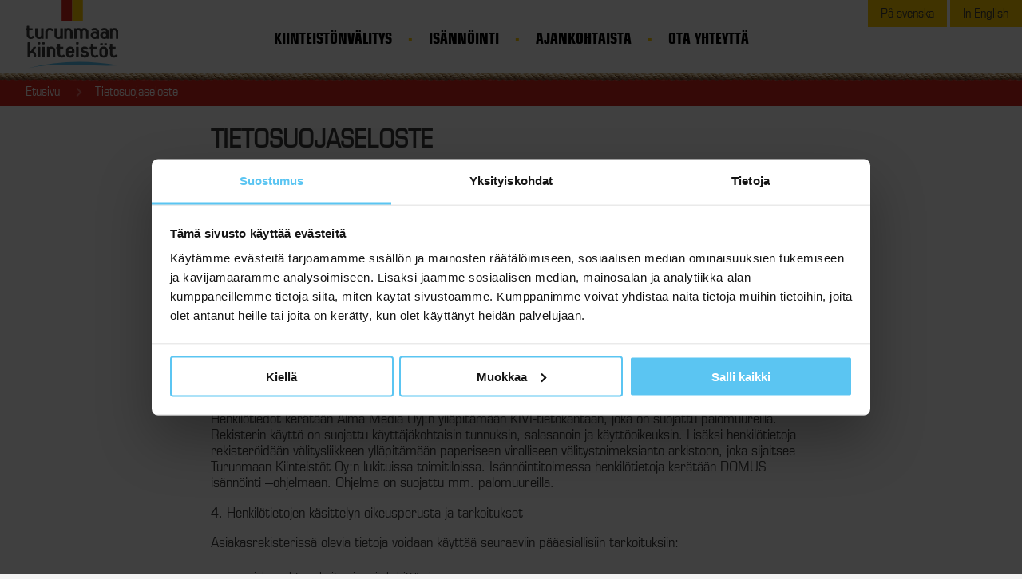

--- FILE ---
content_type: text/html; charset=utf-8
request_url: https://www.turunmaankiinteistot.fi/fi/tietosuojaseloste/
body_size: 11013
content:

<!doctype html>
<html lang="fi">
<head>
    <!-- Google Tag Manager -->
    <script>(function(w,d,s,l,i){w[l]=w[l]||[];w[l].push({'gtm.start':
    new Date().getTime(),event:'gtm.js'});var f=d.getElementsByTagName(s)[0],
    j=d.createElement(s),dl=l!='dataLayer'?'&l='+l:'';j.async=true;j.src=
    'https://www.googletagmanager.com/gtm.js?id='+i+dl;f.parentNode.insertBefore(j,f);
    })(window,document,'script','dataLayer','GTM-K766RQ4');</script>
    <!-- End Google Tag Manager -->
    <style>
        a#CybotCookiebotDialogPoweredbyCybot {
            display: none;
        }
        #CybotCookiebotDialogHeader, #CookiebotWidget {
            display: none!important;
        }
        #CybotCookiebotDialogDetailFooter{
            display: none;
        }
        #CybotCookiebotDialogDetailBodyContentCookieContainerTypes .CybotCookiebotDialogDetailBodyContentCookieInfo.show{
            display:block !important;
        }
    </style>
    <meta charset="utf-8"/>
    <meta http-equiv="x-ua-compatible" content="ie=edge">
    <meta name="viewport" content="width=device-width, initial-scale=1.0"/>
    <meta name="google-site-verification" content="ScThDK9GgPnQwJJEpNPC4M8uqbQp8uSympqo-Bfz8CY" />
    <title>Tietosuojaseloste : Turunmaan Kiinteistöt</title>
        <meta name="description" content="" />
        <meta property="og:description" content="" />
        <meta property="og:title" content="Tietosuojaseloste : Turunmaan Kiinteistöt"/>
        <meta property="og:type" content="website"/>
        <meta property="og:url" content="https://www.turunmaankiinteistot.fi/fi/tietosuojaseloste/"/>
        <meta property="og:image" content="https://www.turunmaankiinteistot.fi/static/website/dist/img/og/og-turunmaankiinteistot-kiinteistonvalitys.jpg"/>
    
        <link type="text/css" rel="stylesheet"
              href="//fast.fonts.net/cssapi/24f36110-15a2-4a99-b0a5-018b020a0eec.css?"/>
        <link rel="stylesheet" href="https://use.fontawesome.com/releases/v5.7.1/css/all.css"
              integrity="sha384-fnmOCqbTlWIlj8LyTjo7mOUStjsKC4pOpQbqyi7RrhN7udi9RwhKkMHpvLbHG9Sr"
              crossorigin="anonymous">
        <link type="text/css" rel="stylesheet" href="/static/website/dist/css/app.css?v=15"/>
    
    

    <style>
        b{text-transform: none}
        .article-image-left{float: left; margin: 1rem; margin-left: 0; width: 28rem; max-width: 50%}
        .article-image-right{float: right; margin: 1rem; margin-right: 0; width: 28rem; max-width: 50%}
    </style>
    <script>var videos = [];</script>
</head>
<body>
<!-- Google Tag Manager (noscript) -->
<noscript><iframe src="https://www.googletagmanager.com/ns.html?id=GTM-K766RQ4"
height="0" width="0" style="display:none;visibility:hidden"></iframe></noscript>
<!-- End Google Tag Manager (noscript) -->



    <nav id="mobile-menu">
    <div class="dropdown">
        <a class="menu-link" href="/">Etusivu</a>
    </div>
    <div class="dropdown">
        <button class="menu-btn">Kiinteistönvälitys</button>
        <div class="dropdown-content">
            <a href="/fi/kohteet/">Myytävät kohteet</a>
            <a href="/fi/vuokrakohteet/">Vuokrattavat kohteet</a>
            <a href="/fi/ostamassa/">Ostamassa</a>
            <a href="/fi/myymassa/">Myymässä</a>
            <a href="/fi/valityspalkkiot/">Välityspalkkiot</a>
            <a href="/fi/tietoa-meista/">Tietoa meistä</a>
        </div>
    </div>
    <div class="dropdown">
        <button class="menu-btn">Isännöinti</button>
        <div class="dropdown-content">
            <a class="parent" href="/fi/isannointi/">Isännöintipalvelut</a>
            <a class="sub" href="/fi/isannointi/sahkoinen-asiointi/">Sähköinen asiointi</a>
            <a class="sub" href="/fi/isannointi/tarjouspyynto/">Tarjouspyyntö</a>
            <a class="sub" href="/fi/isannointi/tietoa-meista/">Tietoa meistä</a>
        </div>
    </div>
    <div class="dropdown">
        <a class="menu-link" href="/fi/ajankohtaista/">Ajankohtaista</a>
    </div>
    <div class="dropdown">
        <button class="menu-btn">Ota yhteyttä</button>
        <div class="dropdown-content">
            <a class="menu-link" href="/fi/ota-yhteytta/kiinteistonvalitys/">Kiinteistönvälitys</a>
            <a class="menu-link" href="/fi/ota-yhteytta/isannointi/">Isännöinti</a>
        </div>
    </div>
</nav>

<main id="panel">
    
        
<div id="site-header">
    <a href="/"><img id="site-logo" src="/static/website/dist/img/logo.svg" alt="Turunmaan Kiinteistöt"></a>
    <div id="navbar">
        <div class="dropdown">
            <button>Kiinteistönvälitys</button>
            <div class="dropdown-content">
                <a href="/fi/kohteet/">Myytävät kohteet</a>
                <a href="/fi/vuokrakohteet/">Vuokrattavat kohteet</a>
                <a href="/fi/ostamassa/">Ostamassa</a>
                <a href="/fi/myymassa/">Myymässä</a>
                <a href="/fi/valityspalkkiot/">Välityspalkkiot</a>
                <a href="/fi/tietoa-meista/">Tietoa meistä</a>
            </div>
        </div>
        <div class="spacer"></div>
        <div class="dropdown">
            <button>Isännöinti</button>
            <div class="dropdown-content">
                <a class="parent" href="/fi/isannointi/">Isännöintipalvelut</a>
                <a class="sub" href="/fi/isannointi/sahkoinen-asiointi/">Sähköinen asiointi</a>
                <a class="sub" href="/fi/isannointi/tarjouspyynto/">Tarjouspyyntö</a>
                <a class="sub" href="/fi/isannointi/tietoa-meista/">Tietoa meistä</a>
            </div>
        </div>
        <div class="spacer"></div>
        <div class="dropdown">
            <a href="/fi/ajankohtaista/">Ajankohtaista</a>
        </div>
        <div class="spacer"></div>
        <div class="dropdown">
            <button>Ota yhteyttä</button>
            <div class="dropdown-content">
                <a class="menu-link" href="/fi/ota-yhteytta/kiinteistonvalitys/">Kiinteistönvälitys</a>
                <a class="menu-link" href="/fi/ota-yhteytta/isannointi/">Isännöinti</a>
            </div>
        </div>
    </div>
    


    <div id="lang-buttons">
        
            <a href="/sv/dataskyddsbeskrivning/">På svenska</a>
            <a href="/en/">In English</a>
        
    </div>

    <a id="toggle-button" href="javascript:void(0)">☰</a>
</div>

<style>
#navbar .dropdown:hover > a {
    color: #fc0;
    transition: none;
}
#navbar .dropdown > a {
    color: #000;
    display: block;
    font-size: 1.2em; background: 0 0; padding: .5em 0; margin: 0; border: 0; text-transform: uppercase; font-family: 'EurostileLTW01-BoldCn',Arial,Helvetica,sans-serif;
}
</style>
    
    
    <div class="subpage">
        <ul class="breadcrumb">
            
<li>
	
	<a href="/fi/">Etusivu</a> <i class="fas fa-chevron-right"></i>
	
</li>

<li>
	
	<span class="active">Tietosuojaseloste</span>
	
</li>

        </ul>
        
<div class="page-block centered">

    	
<div class="col-1-1">

    	<h1>TIETOSUOJASELOSTE</h1>

<p>Euroopan Unionin yleisen tietosuoja-asetuksen (2016/679/EU) mukainen yhdistetty tietosuojaseloste ja informointiasiakirja.</p>

<p>1. Rekisterinpitäjän yhteystiedot</p>

<p>Turunmaan Kiinteistöt Oy Rantatie 24<br>
21600 Parainen</p>

<p>2. Rekisteriä hoitava henkilö</p>

<p>Rabbe Holmberg<br>
+358 40 557 4024<br>
Rabbe.holmberg@turunmaankiinteistot.fi</p>

<p>3. Rekisterin sijainti ja turvallisuus</p>

<p>Henkilötiedot kerätään Alma Media Oyj:n ylläpitämään KIVI-tietokantaan, joka on suojattu palomuureilla. Rekisterin käyttö on suojattu käyttäjäkohtaisin tunnuksin, salasanoin ja käyttöoikeuksin. Lisäksi henkilötietoja rekisteröidään välitysliikkeen ylläpitämään paperiseen viralliseen välitystoimeksianto arkistoon, joka sijaitsee Turunmaan Kiinteistöt Oy:n lukituissa toimitiloissa. Isännöintitoimessa henkilötietoja kerätään DOMUS isännöinti –ohjelmaan. Ohjelma on suojattu mm. palomuureilla.</p>

<p>4. Henkilötietojen käsittelyn oikeusperusta ja tarkoitukset</p>

<p>Asiakasrekisterissä olevia tietoja voidaan käyttää seuraaviin pääasiallisiin tarkoituksiin:</p>

<ul>
	<li>asiakassuhteen hoitaminen ja kehittäminen</li>
	<li>palveluiden tuottaminen, tarjoaminen, kehittäminen, parantaminen ja suojaaminen</li>
	<li>laskutus, perintä ja asiakastapahtumien varmentaminen</li>
	<li>mainonnan kohdentaminen</li>
	<li>palveluita koskeva analysointi ja tilastointi</li>
	<li>asiakasviestintä, markkinointi ja mainonta</li>
	<li>palveluihin liittyvien rekisterinpitäjän ja muiden toimeksiantoihin liittyvien henkilöiden ja tahojen oikeuksien ja/tai omaisuuden suojaaminen ja turvaaminen,</li>
	<li>rekisterinpitäjän lakisääteisten velvoitteiden hoitaminen, sekä</li>
	<li>muut vastaavat käyttötarkoitukset.</li>
</ul>

<p>Henkilötietojen käsittely voi perustua myös rekisteröidyn antamaan suostumukseen yhtä tai useampaa erityistä henkilötietojen käsittelytarkoitusta varten.</p>

<p>Henkilötietoja voidaan käyttää myös suoramarkkinointiin ja markkinatutkimuksiin. Suoramarkkinointiin ja markkinatutkimuksiin henkilötietoja käytetään vain siinä tapauksessa, että henkilö jonka henkilötiedot on kerätty rekisteröitäväksi, on antanut tähän nimenomaisen suostumuksensa.</p>

<p>Rekisterissä voidaan käsitellä seuraavia tietotyyppejä:</p>

<ol>
	<li>Etu- ja sukunimi</li>
	<li>Yhteystiedot (postiosoitteet, puhelinnumerot, sähköpostiosoitteet)</li>
	<li>Henkilötunnus</li>
	<li>Kansalaisuus</li>
	<li>Kieli</li>
	<li>Yhteisöä edustettaessa rekisteröidyn työnantajaa sekä asemaa, tai tehtävää yhteisössä koskevat tiedot</li>
	<li>Rekisteröidyn kiinteistönvälitysliikkeelle antamaan toimeksiantoon ja sen hoitamiseen liittyvät tiedot, kuten toimeksiannon vastaanottopäivä sekä voimassaoloaika</li>
	<li>Toimeksiantosopimuksen sisältö ja ehdot</li>
	<li>Välitettävää kohdetta koskevat tiedot</li>
	<li>Toimeksiannon antamisen yhteydessä annettavat muut tiedot, jotka ovat tarpeen toimeksiannon täyttämiseksi, kuten tieto siitä, kuinka kauan kohdetta on käytetty vakituisena asuntona ja onko kohdetta käytetty yhteisenä kotina rekisteröidyn aviopuolison tai rekisteröidyn parisuhteen osapuolen kanssa sekä mahdollista avioliiton tai rekisteröidyn parisuhteen purkautumisesta ja ositusta tai omaisuuden erottelua koskevat tiedot</li>
	<li>Toimeksiannon hoitamista koskevat tiedot</li>
	<li>Toimeksiannon mukaista kauppaa tai muuta sopimusta koskevat tiedot, kuten sopijapuolten nimet, sopimuksen kohde, kauppahinta, välityspalkkio ja muut sopimuksen ehdot</li>
	<li>Kiinteistönvälitysliikkeen asiakasvaroja koskevat tiedot</li>
	<li>Muut asiakkuuteen ja muuhun asialliseen yhteyteen liittyvät tiedot</li>
	<li>Reklamaatiot, palautteet sekä muu asiakkuuteen ja asialliseen yhteyteen liittyvä yhteydenpito</li>
	<li>Rekisteröityyn kohdistetut markkinointitoimenpiteet, niiden käyttö ja niiden yhteydessä annetut tiedot, sekä rekisteröidyn lupa, tai muu suostumus, tai kielto markkinointitoimenpiteille</li>
	<li>Suoramarkkinointiluvat ja -kiellot</li>
	<li>Edellä yksilöityjen tietojen muutostiedot</li>
	<li>Isännöintitoimessa isännöitävien taloyhtiöiden lakisääteisten osake- ja huoneistoluetteloiden ylläpitämiseen tarvittavat tiedot, jotka voivat sisältää myös asukasluettelon.</li>
</ol>

<p><br>
5.    Henkilötietoryhmät</p>

<p>Turunmaan Kiinteistöt Oy:n yleisiä henkilötietoryhmiä ovat toimeksiantajat, myyjät ja ostajat, vuokraajat, taloyhtiöiden osakkeenomistajat ja tietyissä tilanteissa huoneiston haltijat sekä muut asiakkaat. Turunmaan Kiinteistöt Oy:n toiminnassa ei käsitellä erityisiä henkilötietoryhmiä, joilla tässä tarkoitetaan henkilötietojen käsittelyä, joista ilmenee rotu tai etninen alkuperä, poliittiset mielipiteet, uskonnollinen tai filosofinen vakaumus tai ammattiliiton jäsenyys sekä geneettisten tai biometristen tietojen käsittely henkilön yksiselitteistä tunnistamista varten tai terveyttä koskevien tietojen, taikka luonnollisen henkilön seksuaalista käyttäytymistä ja suuntautumista koskevien tietojen käsittely.</p>

<p>6. Tietojen luovuttaminen ja siirto</p>

<p>Keräämiämme henkilötietoja luovutamme pelkästään niille toimijoille, jotka liittyvät kauppaprosessiin. Viranomaisista henkilötietoja luovutamme verottajalle, jolle luovutamme asiakkaan puolesta tekemämme varainsiirtoveroilmoituksen yhteydessä ostajien henkilötiedot. Luovutamme ostajien ja myyjien henkilötiedot kauppakirjan, veroilmoituksen ja asunto-osakkeen kaupassa osakekirjan kopioina myös taloyhtiön nimeämälle mahdolliselle isännöitsijälle kaupan synnyttyä. Henkilötietoja luovutetaan myös ostajan pankille kauppakirjan myötä. Kiinteistönkaupoissa henkilötiedot luovutetaan kaupantekotilaisuudessa kaupanvahvistajalle. Henkilötietoja luovutetaan myös sille asiakkaalle joka tekee ostotarjouksen lainhuutotodistuksen- ja isännöitsijän todistuksina, joista selviää kiinteistön- ja asunto-osakkeen omistajien henkilötiedot. Isännöintitoimessa isännöitävien taloyhtiöiden osake- ja huoneistoluettelon henkilötietoja luovutamme kyseisen taloyhtiön hallitukselle ja mahdollisesti tilintarkastajalle.</p>

<p>Emme luovuta henkilö- tai yritysasiakkaiden henkilö- tai tunnistetietoja, tai muita identifioimistietoja kenellekään muille yksityis- tai oikeushenkilöille, kuin edellisessä kappaleessa luetelluille. Muille viranomaisille luovutamme henkilö- tai yritystiedot vain siinä tapauksessa, että tähän on oikeuden määräys tai lainsäädännössä muuten niin määrätään, tai viranomainen on käynnistänyt henkilöstä, tai oikeushenkilöstä esi- tai muun vastaavan tutkinnan ja henkilö- tai yritystiedot määrätään asiaa hoitavan viranomaisen puolesta luovuttamaan.</p>

<p>Tuntemis- ja muita henkilötietoja voidaan käyttää rahanpesun ja terrorismin rahoittamisen estämiseen, paljastamiseen ja selvittämiseen sekä rahanpesun ja terrorismin rahoittamisen ja sen rikoksen tutkintaan saattamista varten, jolla rahanpesun tai terrorismin rahoittamisen kohteena oleva omaisuus tai rikoshyöty on saatu.</p>

<p>Tietoja ei siirretä Euroopan unionin jäsenvaltioiden alueen tai Euroopan talousalueen ulkopuolelle, ellei se ole edellä henkilötietojen käsittelyn tarkoituksien kannalta tai tietojen käsittelyn teknisen toteuttamisen kannalta tarpeellista, jolloin tietojen siirrossa noudatetaan henkilötietolainsäädännön vaatimuksia.</p>

<p>7. Henkilötietojen säilytysajat</p>

<p>Turunmaan Kiinteistöt Oy kiinteistönvälitysliikkeenä säilyttää rekisteröityjen henkilötiedot laissa säädettyjen määräaikojen verran. Tämän jälkeen henkilötiedot poistetaan paperisesta toimeksiantoarkistosta, sekä KIVI- järjestelmästä. Lain kiinteistönvälitysliikkeistä ja vuokrahuoneiston välitysliikkeistä mukaan toimeksiantopäiväkirja, toimeksiantosopimukset liitteineen, tarjousasiakirjat, esitteet ja muut toimeksiantoon liittyvät asiakirjat on säilytettävä viisi vuotta toimeksiannon päättymisestä. Rekisteröidyn suostumuksella kerätyt ja rekisteröidyt henkilötiedot<br>
 <br>
säilytetään niin pitkään, kuin henkilötietojen keräämisen tarkoitus ja suostumuksen perusta tulee täytetyksi. Isännöintitoimessa kerätyt henkilötiedot säilytetään niin pitkään kun taloyhtiö on isännöintiyrityksemme asiakas.</p>

<p><br>
8. Rekisteröidyn oikeudet<br>
8.1 Oikeus saada läpinäkyvää informaatiota henkilötietojen käsittelystä</p>

<p>Rekisterinpitäjän on informoitava henkilötietojen käsittelystä rekisteröityjä siinä vaiheessa, kun tiedot saadaan rekisteröidyltä itseltään. Rekisteröityjä on informoitava myös silloin, kun tiedot saadaan muualta kuin rekisteröidyltä. Tieto käsittelystä on tällöin toimitettava kohtuullisen ajan kuluessa ja viimeistään kuukauden kuluessa henkilötietojen saamisesta. Jos henkilötietoja käytetään viestintään asianomaisen rekisteröidyn kanssa, tieto käsittelystä on annettava viimeistään silloin, kun rekisteröityyn ollaan yhteydessä ensimmäisen kerran. Jos tietoja on tarkoitus luovuttaa toiselle vastaanottajalle, on tieto käsittelystä annettava viimeistään silloin, kun tietoja luovutetaan ensimmäisen kerran.</p>

<p>Rekisteröidyille on informoitava rekisterinpitäjän ja hänen edustajan yhteystiedot, henkilötietojen käsittelyn  tarkoitukset ja käsittelyn oikeusperuste, mitä henkilötietoryhmiä yritys kerää ja käsittelee sekä mistä lähteistä tietoja saadaan, tieto siitä, luovutetaanko henkilötietoja, ja jos luovutetaan, tietojen vastaanottajat / vastaanottajien ryhmät. Jos henkilötietoja siirretään EU:n ulkopuolelle, tieto siitä sekä asetuksen edellyttämä muu selvitys siirroista, henkilötietojen säilytysaika tai jos se ei ole mahdollista, kriteerit ajan määrittämiseksi, rekisteröidyn asetuksen mukaisista oikeuksista (mm. oikeus pyytää itseään koskevien henkilötietojen oikaisemista) sekä oikeudesta peruuttaa annettu suostumus ja tehdä valitus valvontaviranomaiselle, automaattisesta päätöksenteosta, ml. profiloinnin olemassaolosta, sekä siihen liittyvästä logiikasta, sen merkityksestä ja mahdollisista seurauksista rekisteröidyille informoitava, jos rekisterinpitäjä suorittaa henkilötietojen nojalla automaattista päätöksentekoa. Jos rekisterinpitäjä aikoo käsitellä henkilötietoja edelleen muihin tarkoituksiin kuin niihin, joihin henkilötiedot kerättiin, rekisterinpitäjän on informoitava rekisteröityä muista tarkoituksista ennen jatkokäsittelyä.</p>

<p>8.2    Rekisteröidyn oikeus saada pääsy tietoihin</p>

<p>Rekisteröidyllä on pääsääntöisesti oikeus saada tietää, mitä häntä koskevia tietoja henkilörekisteriin on tallennettu. Jos rekisterinpitäjällä on perusteltu syy epäillä pyynnön tehneen henkilöllisyyttä, rekisterinpitäjä voi kuitenkin pyytää toimittamaan lisätiedot, jotka ovat tarpeen henkilöllisyyden vahvistamiseksi. Rekisterinpitäjä voi myös pyytää rekisteröityä täsmentämään riittävällä tavalla, mitä tietoja tai käsittelytoimia rekisteröidyn pyyntö koskee. Rekisteröidyn pyyntöön on reagoitava yhden kuukauden sisällä. Määräaikaa on mahdollista pidentää kahdella kuukaudella, jos pyynnöt ovat monimutkaisia tai niitä on paljon. Tällöin rekisterinpitäjän on ilmoitettava rekisteröidylle määräajan jatkamisesta kuukauden kuluessa pyynnön vastaanottamisesta sekä kerrottava viivästymisen syyt.</p>

<p>Pyyntöjen toteuttamisen lähtökohtana on maksuttomuus. Jos rekisteröidyn pyynnöt ovat ilmeisen perusteettomia tai kohtuuttomia, esimerkiksi, jos niitä esitetään toistuvasti, rekisterinpitäjä voi kuitenkin kieltäytyä suorittamasta pyydettyä toimenpidettä tai periä kohtuullisen maksun ottaen huomioon tietojen toimittamisesta aiheutuvat hallinnolliset kustannukset.</p>

<p>Rekisteröidyllä ei ole oikeutta tarkastaa rahanpesulaissa säädetyn ilmoitus- tai selonottovelvollisuuden täyttämiseksi hankittuja tietoja. Tietosuojavaltuutettu voi kuitenkin asiakkaan pyynnöstä tarkistaa näiden tietojen käsittelyn lainmukaisuuden.</p>

<p>Tietoturvatoimenpiteenä annamme rekisteröidylle hänestä rekisteröidyt tiedot pääsääntöisesti vain toimipaikassamme, jolloin tunnistamme rekisteröidyn. Tarvittaessa voimme luovuttaa rekisteröidylle hänestä rekisteröidyt tiedot myös muuten kirjallisena. Tällöin vaatimuksena on kirjallinen ja rekisteröidyn allekirjoittama tarkastuspyyntö, joka on osoitettu Turunmaan Kiinteistöt Oy:n asiakasrekistereistä vastaavalle henkilölle.</p>

<p>8.3 Oikeus tietojen oikaisemiseen</p>

<p>Rekisteröidyllä on oikeus pyytää, että rekisterinpitäjä oikaisee ilman aiheetonta viivytystä rekisteröityä koskevat epätarkat ja virheelliset henkilötiedot.</p>

<p>8.4    Oikeus tietojen poistamiseen</p>

<p>Rekisterinpitäjän on rekisteröidyn niin pyytäessä poistettava rekisteröityä koskevat henkilötiedot ilman aiheetonta viivytystä, jos henkilötietoja ei enää tarvita niihin tarkoituksiin, joita varten ne kerättiin tai joita varten niitä muutoin käsiteltiin, tai rekisteröity peruuttaa suostumuksen, johon käsittely on perustunut eikä käsittelyyn ole muuta laillista perustetta, tai rekisteröity vastustaa henkilötietojen käsittelyä eikä käsittelyyn ole olemassa perusteltua syytä, tai<br>
 <br>
rekisteröity vastustaa henkilötietojen käsittelyä suoramarkkinointia varten, tai henkilötietoja on käsitelty lainvastaisesti, tai henkilötiedot on poistettava EU-oikeuteen tai kansalliseen lainsäädäntöön perustuvan rekisterinpitäjään sovellettavan lakisääteisen velvoitteen noudattamiseksi, tai henkilötiedot on kerätty suoraan lapselle tarjottavien tietoyhteiskunnan palvelujen tarjoamisen yhteydessä.</p>

<p>Vaikka jokin edellä mainittu edellytys täyttyisi, tietoja ei kuitenkaan tarvitse poistaa, jos käsittely on tarpeen sananvapautta ja tiedonvälityksen vapautta koskevan oikeuden käyttämiseksi, tai rekisterinpitäjään sovellettavaan EU- oikeuteen tai kansalliseen lainsäädäntöön perustuvan, käsittelyä edellyttävän lakisääteisen velvoitteen noudattamiseksi, tai jos käsittely tapahtuu yleistä etua koskevan tehtävän suorittamista tai rekisterinpitäjälle kuuluvan julkisen vallan käyttämistä varten, tai kansanterveyteen liittyvää yleistä etua koskevista syistä asetuksen edellyttämin tavoin, tai yleisen edun mukaisia arkistointitarkoituksia taikka tieteellisiä tai historiallisia tutkimustarkoituksia tai tilastollisia tarkoituksia varten asetuksen edellyttämin tavoin, jos tietojen poistaminen todennäköisesti estäisi kyseisen käsittelyn tai vaikeuttaa sitä suuresti, tai oikeudellisen vaateen laatimiseksi, esittämiseksi tai puolustamiseksi</p>

<p>Jos rekisterinpitäjän on poistettava tiedot ja rekisterinpitäjä on julkistanut henkilötiedot, rekisterinpitäjän on lisäksi toteutettava kohtuulliset toimenpiteet ilmoittaakseen henkilötietoja käsitteleville rekisterinpitäjille, että rekisteröity on pyytänyt poistamaan henkilötietoihin liittyvät linkit tai näiden henkilötietojen jäljennökset tai kopiot.</p>

<p>8.5 Oikeus käsittelyn rajoittamiseen</p>

<p>Rekisterinpitäjän on rekisteröidyn pyynnöstä rajoitettava henkilötietojen aktiivista käsittelyä, jos rekisteröity kiistää henkilötietojen paikkansapitävyyden, jolloin käsittelyä on rajoitettava siksi aikaa, kunnes rekisterinpitäjä voi varmistaa tietojen paikkansapitävyyden, tai käsittely on lainvastaista ja rekisteröity vaatii henkilötietojen poistamisen sijaan tietojen käsittelyn rajoittamista, tai rekisterinpitäjä ei enää tarvitse kyseisiä henkilötietoja käsittelyn tarkoituksiin, mutta rekisteröity tarvitsee niitä oikeudellisen vaateen laatimiseksi, esittämiseksi tai puolustamiseksi tai rekisteröity on vastustanut henkilötietojen käsittelyä ja sen arviointi, syrjäyttävätkö rekisterinpitäjän oikeutetut perusteet rekisteröidyn perusteet on kesken.</p>

<p>Rekisterinpitäjä saa edelleen säilyttää henkilötietoja, muttei muutoin käsitellä niitä ilman rekisteröidyn suostumusta. Tietoja saa käsitellä myös oikeudellisen vaateen laatimiseksi, esittämiseksi tai puolustamiseksi taikka toisen luonnollisen henkilön tai oikeushenkilön oikeuksien suojaamiseksi tai tärkeää yleistä etua koskevista syistä. Ennen kuin käsittelyn rajoitus poistetaan, siitä on ilmoitettava rekisteröidylle.</p>

<p>8.6 Vastustamisoikeus</p>

<p>Jos henkilötietojen käsittely perustuu rekisterinpitäjän tai kolmannen osapuolen oikeutetun edun toteuttamiseen, yleistä etua koskevan tehtävän suorittamiseen tai rekisterinpitäjälle kuuluvan julkisen vallan käyttöön, rekisteröidyllä on oikeus vastustaa häntä koskevien henkilötietojen käsittelyä henkilökohtaiseen erityiseen tilanteeseensa liittyvällä perusteella.<br>
Jos rekisteröity käyttää vastustamisoikeuttaan, henkilötietoja ei enää saa käsitellä, ellei rekisterinpitäjä pysty osoittamaan, että käsittelyyn on olemassa huomattavan tärkeä ja perusteltu syy, joka syrjäyttää rekisteröidyn edut ja oikeudet, tai jos käsittely on tarpeen oikeusvaateen laatimiseksi, esittämiseksi tai puolustamiseksi.</p>

<p>Rekisteröidyllä on lisäksi oikeus milloin tahansa vastustaa henkilötietojensa käsittelyä suoramarkkinointia varten, ml. profilointia, jos se liittyy suoramarkkinointiin. Jos rekisteröity vastustaa henkilötietojen käsittelyä suoramarkkinointia varten, tietoja ei enää saa käsitellä suoramarkkinointitarkoituksia varten. Rekisteröityä on informoitava selkeästi vastustamisoikeudesta viimeistään silloin, kun rekisteröityyn ollaan yhteydessä ensimmäisen kerran.</p>

<p>9. Siirrot EU-alueen ulkopuolelle</p>

<p>Henkilötietojen siirto EU-alueen ulkopuoliseen maahan on sallittua, jos komissio on tehnyt päätöksen, jossa todetaan, että kyseinen kolmas maa varmistaa riittävän tietosuojan tason.</p>

<p>Jos komissio ei ole tehnyt em. päätöstä, henkilötietojen siirto EU-alueen ulkopuolelle on sallittua, jos rekisterinpitäjä tai henkilötietojen käsittelijä ovat toteuttaneet asianmukaiset suojatoimet ja jos rekisteröityjen saatavilla on täytäntöönpanokelpoisia oikeuksia ja tehokkaita oikeussuojakeinoja. Asetuksen määrittämiä asianmukaisia suojatoimia ovat esimerkiksi komission hyväksymät vakiolausekkeet (mallisopimuslausekkeet), asetuksen mukaiset yritystä koskevat sitovat säännöt, jotka valvontaviranomainen on vahvistanut, tai vakiolausekkeet, jotka tietosuojaviranomainen on vahvistanut ja jotka komissio on hyväksynyt. Henkilötietojen siirrot EU-alueen ulkopuolelle ovat lisäksi sallittuja asetuksessa määritetyissä poikkeuksellisissa erityistilanteissa, vaikka komissio ei olisi tehnyt päätöstä tietosuojan riittävästä tasosta eikä rekisterinpitäjä tai henkilötietojen käsittelijä olisi toteuttanut em. asianmukaisia suojatoimia.<br>
 <br>
Erityistilanteita ovat muun muassa, että rekisteröity on antanut nimenomaisen suostumuksensa ehdotettuun siirtoon sen jälkeen, kun hänelle on ilmoitettu, että tällaiset siirrot voivat aiheuttaa rekisteröidylle riskejä tietosuojan tason riittävyyttä koskevan päätöksen ja asianmukaisten suojatoimien puuttumisen vuoksi, tai siirto on tarpeen rekisteröidyn ja rekisterinpitäjän välisen sopimuksen täytäntöönpanemiseksi tai sopimuksen tekemistä edeltävien toimenpiteiden toteuttamiseksi rekisteröidyn pyynnöstä, tai siirto on tarpeen rekisterinpitäjän ja toisen luonnollisen henkilön tai oikeushenkilön välisen, rekisteröidyn etujen mukaisen sopimuksen tekemiseksi tai täytäntöönpanemiseksi, tai siirto on tarpeen oikeusvaateen laatimiseksi, esittämiseksi tai puolustamiseksi tai siirto on tarpeen rekisteröidyn tai muiden henkilöiden elintärkeiden etujen suojaamiseksi, jos rekisteröity on fyysisesti tai juridisesti estynyt antamasta suostumustaan.</p>

<p>Turunmaan Kiinteistöt Oy:n rekisteröityjen asiakkaiden henkilötietoja ei siirretä EU:n ulkopuolelle.</p>

<p><br>
10. Tietoturvatoimenpiteet</p>

<p>Tietoturvaloukkauksen sattuessa Turunmaan Kiinteistöt Oy:n on tehtävä tietoturvaloukkausilmoitus valvontaviranomaiselle ilman aiheetonta viivytystä heti, kun loukkaus on tullut yrityksen tietoon ja kuitenkin viimeistään 72 kuluessa. Tämän määräajan jälkeen tehdyistä ilmoituksista pitää toimittaa valvontaviranomaiselle perusteltu selvitys siitä, miksi ilmoitus on tehty myöhässä. Lisäksi loukkauksesta on ilmoitettava niille henkilöille, joiden osalta tietosuojaa on rikottu. Ilmoitusta rekisteröidylle ei kuitenkaan tarvitse tehdä, jos rekisterinpitäjä on toteuttanut asianmukaiset tekniset ja organisatoriset suojatoimenpiteet ja loukkauksen kohteena oleviin henkilötietoihin on sovellettu kyseisiä toimenpiteitä tai rekisterinpitäjä on toteuttanut toimenpiteitä, joilla varmistetaan, että korkea riski luonnollisten henkilöiden oikeuksille ei enää toteudu.</p>

<p>Turunmaan Kiinteistöt Oy on laatinut tietoturvatoimenpiteenä yritykselle tietosuojapolitiikan, johon on kirjattu kaikki keskeiset tietosuoja-asetuksen vaatimukset ja velvollisuudet rekisterinpitäjälle, sekä oikeudet rekisteröidylle.<br>
Turunmaan Kiinteistöt Oy on kouluttanut henkilöstönsä aiheesta ja päivittää osaamistaan säännöllisesti.</p>

<p>11. Automaattinen päätöksenteko ja profilointi</p>

<p>Turunmaan Kiinteistöt Oy rekisterinpitäjänä ei tee henkilötietojen pohjalta asiakkaaseen kohdistuvaa profilointia tai käytä automaattista päätöksentekoa.<br>
 </p>

</div>

</div>
    </div>

    <div id="site-footer">
        
<a href="/">
    <img id="footer-logo" src="/static/website/dist/img/logo-valk.png" alt="Turunmaan Kiinteistöt">
</a>
<div class="footer-details">
    <p>Turunmaan Kiinteistöt Oy<br>
        Rantatie 24, 21600 Parainen<br>
        y-tunnus 0870195-2</p>

    <p>Aukioloajat:<br>
        ma–ke 8:30–16:00<br>
        to 8:30-17:00, pe 8:30-15:00</p>
</div>
<div class="footer-details">
    <p>Kiinteistönvälitys<br>
        puh. 040 557 4024<br />
    <a href="/fi/ota-yhteytta/kiinteistonvalitys/">Ota yhteyttä &gt;</a></p>
    <p>Isännöinti<br>
        puh. 02 458 3253<br />
    <a href="/fi/ota-yhteytta/isannointi/">Ota yhteyttä &gt;</a></p>
</div>
<div class="footer-details">
    <p>etunimi.sukunimi@turunmaankiinteistot.fi<br>
        <a href="/fi/tietosuojaseloste/">Tietosuojaseloste</a><br />
        <a href="javascript: Cookiebot.renew()">Evästeasetukset</a>
    </p>
    <p>
        <a class="fb-btn" target="_blank" 
        href="https://www.facebook.com/pages/category/Real-Estate-Agent/%C3%85bolands-Fastigheter-Turunmaan-Kiinteist%C3%B6t-641372799221764/">
            <i class="fab fa-facebook"></i>
        </a>
    </p>
</div>
<div class="footer-details last">
    <div class="skvl">
        <a href="https://skvl.fi/" target="_blank">
            <img src="/static/website/dist/img/skvl-jasen.png" alt="SKVL jäsen">
        </a>
    </div>
    <div class="asiakastieto">
        <a href="https://www.asiakastieto.fi/web/fi/palvelut-yrityksille/mika-on-yrityksesi-arvo-ja-asema/suomen-vahvimmat-sertifikaatti.html" target="_blank">
            <img src="/static/website/dist/img/platina-20172021-peruslogo_FI_web.jpg" alt="Suomen vahvimmat platina">
        </a>
    </div>
</div>

    </div>
</main>

    <script src="https://cdnjs.cloudflare.com/ajax/libs/slideout/1.0.1/slideout.min.js"></script>
    <script src="https://ajax.googleapis.com/ajax/libs/jquery/3.3.1/jquery.min.js"></script>
    <script src="/static/website/dist/js/index.js?v=2"></script>



</body>
</html>


--- FILE ---
content_type: text/css; charset=utf-8
request_url: https://fast.fonts.net/cssapi/24f36110-15a2-4a99-b0a5-018b020a0eec.css?
body_size: 654
content:
@import url(/t/1.css?apiType=css&projectid=24f36110-15a2-4a99-b0a5-018b020a0eec);
@font-face{
font-family:"EurostileLTW01-Cn";
src:url("/dv2/2/ecd265f2-31a7-469d-8192-1474256e6273.eot?[base64]&projectId=24f36110-15a2-4a99-b0a5-018b020a0eec#iefix");
src:url("/dv2/2/ecd265f2-31a7-469d-8192-1474256e6273.eot?[base64]&projectId=24f36110-15a2-4a99-b0a5-018b020a0eec#iefix") format("eot"),url("/dv2/14/ab47ceb8-689c-49f3-9dbd-6d0eb82201d6.woff2?[base64]&projectId=24f36110-15a2-4a99-b0a5-018b020a0eec") format("woff2"),url("/dv2/3/96a0bba4-e636-42ce-9eaa-4d5066bdc6b9.woff?[base64]&projectId=24f36110-15a2-4a99-b0a5-018b020a0eec") format("woff"),url("/dv2/1/6b8348f7-bba3-4030-ac97-52524686c2c3.ttf?[base64]&projectId=24f36110-15a2-4a99-b0a5-018b020a0eec") format("truetype");
}
@font-face{
font-family:"EurostileLTW01-BoldCn";
src:url("/dv2/2/cd00d065-b939-47a9-b826-456eff2915f7.eot?[base64]&projectId=24f36110-15a2-4a99-b0a5-018b020a0eec#iefix");
src:url("/dv2/2/cd00d065-b939-47a9-b826-456eff2915f7.eot?[base64]&projectId=24f36110-15a2-4a99-b0a5-018b020a0eec#iefix") format("eot"),url("/dv2/14/87e860e8-a29d-4cb7-9925-42b6c0b26373.woff2?[base64]&projectId=24f36110-15a2-4a99-b0a5-018b020a0eec") format("woff2"),url("/dv2/3/8947ab9b-a38b-4fe4-9a36-1bdd58af997c.woff?[base64]&projectId=24f36110-15a2-4a99-b0a5-018b020a0eec") format("woff"),url("/dv2/1/1b9f7584-2b5f-45d5-8e58-141bb3cf9cfd.ttf?[base64]&projectId=24f36110-15a2-4a99-b0a5-018b020a0eec") format("truetype");
}


--- FILE ---
content_type: text/css
request_url: https://www.turunmaankiinteistot.fi/static/website/dist/css/app.css?v=15
body_size: 34892
content:
@charset "UTF-8";
/*! normalize.css v8.0.0 | MIT License | github.com/necolas/normalize.css */
@-webkit-keyframes fpFadeInDown{0%{opacity:0;-webkit-transform:translate3d(0,-20px,0);transform:translate3d(0,-20px,0)}to{opacity:1;-webkit-transform:translate3d(0,0,0);transform:translate3d(0,0,0)}}@keyframes fpFadeInDown{0%{opacity:0;-webkit-transform:translate3d(0,-20px,0);transform:translate3d(0,-20px,0)}to{opacity:1;-webkit-transform:translate3d(0,0,0);transform:translate3d(0,0,0)}}html{line-height:1.15;-webkit-text-size-adjust:100%}body{width:100%;height:100%;margin:0;padding:0;background:#f3f3f3;color:#3c3c3b;font-family:"EurostileLTW01-Cn",Arial,Helvetica,sans-serif;font-size:16px;overflow-x:hidden}h1{font-size:2em;margin:.67em 0}hr{-webkit-box-sizing:content-box;box-sizing:content-box;height:0;overflow:visible}code,kbd,pre,samp{font-family:monospace,monospace;font-size:1em}a{background-color:transparent;-webkit-transition:all .2s ease-in-out;transition:all .2s ease-in-out;text-decoration:none;color:inherit}abbr[title]{border-bottom:none;-webkit-text-decoration:underline dotted;text-decoration:underline dotted}b,strong{font-weight:bolder;text-transform:uppercase}small{font-size:80%}sub,sup{font-size:75%;line-height:0;position:relative;vertical-align:baseline}sub{bottom:-.25em}sup{top:-.5em}img{border:0;max-width:100%}button,input,optgroup,select,textarea{font-family:inherit;font-size:100%;line-height:1.15;margin:0}button,input{overflow:visible}button,select{text-transform:none}[type=button],[type=reset],[type=submit],button{-webkit-appearance:button}[type=button]::-moz-focus-inner,[type=reset]::-moz-focus-inner,[type=submit]::-moz-focus-inner,button::-moz-focus-inner{border-style:none;padding:0}[type=button]:-moz-focusring,[type=reset]:-moz-focusring,[type=submit]:-moz-focusring,button:-moz-focusring{outline:1px dotted ButtonText}fieldset{padding:.35em .75em .625em}legend{color:inherit;display:table;max-width:100%;white-space:normal}progress{vertical-align:baseline}textarea{overflow:auto}[type=checkbox],[type=radio],legend{-webkit-box-sizing:border-box;box-sizing:border-box;padding:0}[type=number]::-webkit-inner-spin-button,[type=number]::-webkit-outer-spin-button{height:auto}[type=search]{-webkit-appearance:textfield;outline-offset:-2px}[type=search]::-webkit-search-decoration{-webkit-appearance:none}::-webkit-file-upload-button{-webkit-appearance:button;font:inherit}details{display:block}summary{display:list-item}.cms-toolbar-expanded nav#mobile-menu,[hidden],nav#mobile-menu .dropdown .dropdown-content,template{display:none}@media screen and (max-width:799px){.hide-in-mobile{display:none}}@media screen and (max-width:799px){.hide-in-mobile{display:none}}.slideout-menu{position:fixed;top:0;bottom:0;width:256px;min-height:100vh;background:#d5251b;color:#fff;overflow-y:scroll;-webkit-overflow-scrolling:touch;z-index:0;display:none}.slideout-menu-left{left:0}.slideout-menu-right{right:0}.slideout-panel{position:relative;z-index:1;background-color:#f3f3f3;min-height:100vh}.slideout-open,.slideout-open .slideout-panel,.slideout-open body{overflow:hidden}#navbar .dropdown:hover .dropdown-content,.image-slider-image.active,.slideout-open .slideout-menu,nav#mobile-menu .dropdown.open .dropdown-content{display:block}nav#mobile-menu{padding:1.2em 0}@media screen and (min-width:800px){nav#mobile-menu{display:none}}nav#mobile-menu .dropdown{position:relative;display:block;padding:0 1em;font-size:1.5em}nav#mobile-menu .dropdown.open button{color:#fc0;background-color:#a91918}nav#mobile-menu .dropdown button{border:0;background:0 0}nav#mobile-menu .dropdown a.menu-link,nav#mobile-menu .dropdown button{font-size:1.2em;padding:.5em;margin:0;color:#fff;text-align:left;width:100%;display:block}nav#mobile-menu .dropdown .dropdown-content a:hover,nav#mobile-menu .dropdown a.menu-link:hover{color:#fc0}nav#mobile-menu .dropdown .dropdown-content a{color:#fff;position:relative;padding:.5em 2em .5em .7em;text-decoration:none;white-space:nowrap;display:block;text-align:left}nav#mobile-menu .dropdown .dropdown-content a.parent{border-top:1px solid rgba(255,255,255,.3);border-bottom:1px solid rgba(255,255,255,.3)}nav#mobile-menu .dropdown .dropdown-content a.parent:after{content:" ";background:url(../../dist/img/dropdown.svg) 0 0 no-repeat;background-size:.5em .5em;width:1em;height:1em;display:block;position:absolute;right:0;top:.75em}nav#mobile-menu .dropdown .dropdown-content a.sub{padding:.5em 1em .5em 1.5em}#panel:before{content:"";display:block;background-color:transparent;-webkit-transition:background-color .5s ease-in-out;transition:background-color .5s ease-in-out}#panel.panel-open:before{position:absolute;top:0;bottom:0;width:100%;background-color:rgba(0,0,0,.8);z-index:100}.image-slider{position:relative;margin:0 1%}.image-slider-image{display:none}.image-slider-counter{position:absolute;display:block;background:rgba(0,0,0,.6);color:#fff;left:.5em;top:.5em;border-radius:.5em;padding:.5em 1em}a.image-slider-button{position:absolute;display:block;padding:1em;font-size:1em;top:50%;border-radius:50%;background:rgba(0,0,0,.8);color:#fff!important;-webkit-transform:translateY(-50%);transform:translateY(-50%);border-width:2px;border-style:solid;border-color:transparent}a.image-slider-button i{display:inline-block;text-align:center;width:1em;height:1em}a.image-slider-button.next{right:.5em}a.image-slider-button.previous{left:.5em}a.image-slider-button:hover{border-color:rgba(255,255,255,.8)}@media screen and (max-width:799px){.hide-in-mobile{display:none}}form.webform .button,form.webform label{display:block;text-transform:uppercase;padding:.25em 0}form.webform input[type=email],form.webform input[type=number],form.webform input[type=text],form.webform textarea{padding:.5em;width:100%}form.webform select{width:100%}form.webform input[type=checkbox]{vertical-align:text-top}form.webform .button{width:100%;padding:1em 2em;font-size:1.1em;margin:0;border:0;text-align:center;background:#fc0;color:#3c3c3b}a.block-button i,form.webform .button i{font-size:1em}.page-block a.contact-button:hover,form.webform .button:hover{background:#3c3c3b;color:#fff}form.webform ul.errorlist{list-style-type:none;background:#d5251b;color:#fff;padding:.5em 1em}form.webform ul.errorlist li{padding:.2rem 0}.attachment-fields input{margin-bottom:.2rem}.flatpickr-calendar{background:0 0;opacity:0;display:none;text-align:center;visibility:hidden;padding:0;-webkit-animation:none;animation:none;direction:ltr;border:0;font-size:14px;line-height:24px;border-radius:5px;position:absolute;width:307.875px;-webkit-box-sizing:border-box;box-sizing:border-box;-ms-touch-action:manipulation;touch-action:manipulation;background:#fff;-webkit-box-shadow:1px 0 0 #e6e6e6,-1px 0 0 #e6e6e6,0 1px 0 #e6e6e6,0 -1px 0 #e6e6e6,0 3px 13px rgba(0,0,0,.08);box-shadow:1px 0 0 #e6e6e6,-1px 0 0 #e6e6e6,0 1px 0 #e6e6e6,0 -1px 0 #e6e6e6,0 3px 13px rgba(0,0,0,.08)}.flatpickr-calendar.inline,.flatpickr-calendar.open{opacity:1;max-height:640px;visibility:visible}.flatpickr-calendar.open{display:inline-block;z-index:99999}.flatpickr-calendar.animate.open{-webkit-animation:fpFadeInDown 300ms cubic-bezier(.23,1,.32,1);animation:fpFadeInDown 300ms cubic-bezier(.23,1,.32,1)}.flatpickr-calendar.inline{display:block;position:relative;top:2px}.flatpickr-calendar.static{position:absolute;top:calc(100% + 2px)}.flatpickr-calendar.static.open{z-index:999;display:block}.flatpickr-calendar.multiMonth .flatpickr-days .dayContainer:nth-child(n+1) .flatpickr-day.inRange:nth-child(7n+7){-webkit-box-shadow:none!important;box-shadow:none!important}.flatpickr-calendar.multiMonth .flatpickr-days .dayContainer:nth-child(n+2) .flatpickr-day.inRange:nth-child(7n+1){-webkit-box-shadow:-2px 0 0 #e6e6e6,5px 0 0 #e6e6e6;box-shadow:-2px 0 0 #e6e6e6,5px 0 0 #e6e6e6}.flatpickr-calendar .hasTime .dayContainer,.flatpickr-calendar .hasWeeks .dayContainer{border-bottom:0;border-bottom-right-radius:0;border-bottom-left-radius:0}.flatpickr-calendar .hasWeeks .dayContainer{border-left:0}.flatpickr-calendar.showTimeInput.hasTime .flatpickr-time{height:40px;border-top:1px solid #e6e6e6}.flatpickr-calendar.noCalendar.hasTime .flatpickr-time{height:auto}.flatpickr-calendar:after,.flatpickr-calendar:before{position:absolute;display:block;pointer-events:none;border:solid transparent;content:"";height:0;width:0;left:22px}.flatpickr-calendar.rightMost:after,.flatpickr-calendar.rightMost:before{left:auto;right:22px}.flatpickr-calendar:before{border-width:5px;margin:0 -5px}.flatpickr-calendar:after{border-width:4px;margin:0 -4px}.flatpickr-calendar.arrowTop:after,.flatpickr-calendar.arrowTop:before{bottom:100%}.flatpickr-calendar.arrowTop:before{border-bottom-color:#e6e6e6}.flatpickr-calendar.arrowTop:after{border-bottom-color:#fff}.flatpickr-calendar.arrowBottom:after,.flatpickr-calendar.arrowBottom:before{top:100%}.flatpickr-calendar.arrowBottom:before{border-top-color:#e6e6e6}.flatpickr-calendar.arrowBottom:after{border-top-color:#fff}.flatpickr-calendar:focus,.flatpickr-current-month input.cur-year:focus{outline:0}.flatpickr-wrapper{position:relative;display:inline-block}.flatpickr-months{display:-webkit-box;display:-ms-flexbox;display:flex}.flatpickr-months .flatpickr-month{background:0 0;color:rgba(0,0,0,.9);fill:rgba(0,0,0,.9);height:28px;line-height:1;text-align:center;position:relative;-webkit-user-select:none;-moz-user-select:none;-ms-user-select:none;user-select:none;overflow:hidden;-webkit-box-flex:1;-ms-flex:1;flex:1}.flatpickr-months .flatpickr-next-month,.flatpickr-months .flatpickr-prev-month{text-decoration:none;cursor:pointer;position:absolute;top:0;line-height:16px;height:28px;padding:10px;z-index:3;color:rgba(0,0,0,.9);fill:rgba(0,0,0,.9)}.flatpickr-months .flatpickr-next-month.disabled,.flatpickr-months .flatpickr-prev-month.disabled{display:none}.flatpickr-months .flatpickr-next-month i,.flatpickr-months .flatpickr-prev-month i,.numInputWrapper{position:relative}.flatpickr-months .flatpickr-next-month.flatpickr-prev-month,.flatpickr-months .flatpickr-prev-month.flatpickr-prev-month{left:0}.flatpickr-months .flatpickr-next-month.flatpickr-next-month,.flatpickr-months .flatpickr-prev-month.flatpickr-next-month{right:0}.flatpickr-months .flatpickr-next-month:hover,.flatpickr-months .flatpickr-prev-month:hover{color:#959ea9}.flatpickr-months .flatpickr-next-month:hover svg,.flatpickr-months .flatpickr-prev-month:hover svg{fill:#f64747}.flatpickr-months .flatpickr-next-month svg,.flatpickr-months .flatpickr-prev-month svg{width:14px;height:14px}.flatpickr-months .flatpickr-next-month svg path,.flatpickr-months .flatpickr-prev-month svg path{-webkit-transition:fill .1s;transition:fill .1s;fill:inherit}.numInputWrapper{height:auto}.numInputWrapper input,.numInputWrapper span{display:inline-block}.numInputWrapper input{width:100%}.numInputWrapper input::-ms-clear{display:none}.numInputWrapper span{position:absolute;right:0;width:14px;padding:0 4px 0 2px;height:50%;line-height:50%;opacity:0;cursor:pointer;border:1px solid rgba(57,57,57,.15);-webkit-box-sizing:border-box;box-sizing:border-box}.numInputWrapper span:hover{background:rgba(0,0,0,.1)}.numInputWrapper span:active{background:rgba(0,0,0,.2)}.numInputWrapper span:after{display:block;content:"";position:absolute}.numInputWrapper span.arrowUp{top:0;border-bottom:0}.numInputWrapper span.arrowUp:after{border-left:4px solid transparent;border-right:4px solid transparent;border-bottom:4px solid rgba(57,57,57,.6);top:26%}.numInputWrapper span.arrowDown{top:50%}.numInputWrapper span.arrowDown:after{border-left:4px solid transparent;border-right:4px solid transparent;border-top:4px solid rgba(57,57,57,.6);top:40%}.numInputWrapper span svg{width:inherit;height:auto}.numInputWrapper span svg path{fill:rgba(0,0,0,.5)}.flatpickr-current-month span.cur-month:hover,.numInputWrapper:hover{background:rgba(0,0,0,.05)}.numInputWrapper:hover span{opacity:1}.flatpickr-current-month{font-size:135%;font-weight:300;color:inherit;position:absolute;width:75%;left:12.5%;padding:6.16px 0 0;line-height:1;height:28px;display:inline-block;text-align:center;-webkit-transform:translate3d(0,0,0);transform:translate3d(0,0,0)}.flatpickr-current-month span.cur-month{font-family:inherit;font-weight:700;color:inherit;display:inline-block;margin-left:.5ch;padding:0}.flatpickr-current-month .numInputWrapper{width:6ch;width:7ch\0 ;display:inline-block}.flatpickr-current-month .numInputWrapper span.arrowUp:after{border-bottom-color:rgba(0,0,0,.9)}.flatpickr-current-month .numInputWrapper span.arrowDown:after{border-top-color:rgba(0,0,0,.9)}.flatpickr-current-month input.cur-year{background:0 0;-webkit-box-sizing:border-box;box-sizing:border-box;color:inherit;cursor:text;padding:0 0 0 .5ch;margin:0;display:inline-block;font-size:inherit;font-family:inherit;font-weight:300;line-height:inherit;height:auto;border:0;border-radius:0;vertical-align:initial}.flatpickr-current-month input.cur-year[disabled],.flatpickr-current-month input.cur-year[disabled]:hover{font-size:100%;color:rgba(0,0,0,.5);background:0 0;pointer-events:none}.flatpickr-weekdays{background:0 0;text-align:center;overflow:hidden;width:100%;display:-webkit-box;display:-ms-flexbox;display:flex;-webkit-box-align:center;-ms-flex-align:center;align-items:center;height:28px}.flatpickr-weekdays .flatpickr-weekdaycontainer{display:-webkit-box;display:-ms-flexbox;display:flex;-webkit-box-flex:1;-ms-flex:1;flex:1}span.flatpickr-weekday{cursor:default;font-size:90%;background:0 0;color:rgba(0,0,0,.54);line-height:1;margin:0;text-align:center;display:block;-webkit-box-flex:1;-ms-flex:1;flex:1;font-weight:bolder}.flatpickr-weeks{padding:1px 0 0}.flatpickr-days{position:relative;overflow:hidden;display:-webkit-box;display:-ms-flexbox;display:flex;-webkit-box-align:start;-ms-flex-align:start;align-items:flex-start;width:307.875px}.flatpickr-days:focus{outline:0}.dayContainer,.flatpickr-day{-webkit-box-sizing:border-box;box-sizing:border-box;display:inline-block}.dayContainer{padding:0;outline:0;min-width:307.875px;display:-ms-flexbox;display:-webkit-box;display:flex;flex-wrap:wrap;-ms-flex-wrap:wrap;-webkit-transform:translate3d(0,0,0);transform:translate3d(0,0,0);opacity:1;text-align:left;width:307.875px;max-width:307.875px;-ms-flex-pack:justify;justify-content:space-around}.dayContainer+.dayContainer{-webkit-box-shadow:-1px 0 0 #e6e6e6;box-shadow:-1px 0 0 #e6e6e6}.flatpickr-day{background:0 0;border:1px solid transparent;border-radius:150px;color:#393939;cursor:pointer;font-weight:400;width:14.2857143%;-ms-flex-preferred-size:14.2857143%;flex-basis:14.2857143%;max-width:39px;height:39px;line-height:39px;margin:0;position:relative;-webkit-box-pack:center;-ms-flex-pack:center;justify-content:center;text-align:center}.flatpickr-day.inRange,.flatpickr-day.nextMonthDay.inRange,.flatpickr-day.nextMonthDay.today.inRange,.flatpickr-day.nextMonthDay:focus,.flatpickr-day.nextMonthDay:hover,.flatpickr-day.prevMonthDay.inRange,.flatpickr-day.prevMonthDay.today.inRange,.flatpickr-day.prevMonthDay:focus,.flatpickr-day.prevMonthDay:hover,.flatpickr-day.today.inRange,.flatpickr-day:focus,.flatpickr-day:hover{cursor:pointer;outline:0;background:#e6e6e6;border-color:#e6e6e6}.flatpickr-day.today{border-color:#959ea9}.flatpickr-day.today:focus,.flatpickr-day.today:hover{border-color:#959ea9;background:#959ea9;color:#fff}.flatpickr-day.endRange,.flatpickr-day.endRange.inRange,.flatpickr-day.endRange.nextMonthDay,.flatpickr-day.endRange.prevMonthDay,.flatpickr-day.endRange:focus,.flatpickr-day.endRange:hover,.flatpickr-day.selected,.flatpickr-day.selected.inRange,.flatpickr-day.selected.nextMonthDay,.flatpickr-day.selected.prevMonthDay,.flatpickr-day.selected:focus,.flatpickr-day.selected:hover,.flatpickr-day.startRange,.flatpickr-day.startRange.inRange,.flatpickr-day.startRange.nextMonthDay,.flatpickr-day.startRange.prevMonthDay,.flatpickr-day.startRange:focus,.flatpickr-day.startRange:hover{background:#569ff7;-webkit-box-shadow:none;box-shadow:none;color:#fff;border-color:#569ff7}.flatpickr-day.endRange.startRange,.flatpickr-day.selected.startRange,.flatpickr-day.startRange.startRange{border-radius:50px 0 0 50px}.flatpickr-day.endRange.endRange,.flatpickr-day.selected.endRange,.flatpickr-day.startRange.endRange{border-radius:0 50px 50px 0}.flatpickr-day.endRange.startRange+.endRange:not(:nth-child(7n+1)),.flatpickr-day.selected.startRange+.endRange:not(:nth-child(7n+1)),.flatpickr-day.startRange.startRange+.endRange:not(:nth-child(7n+1)){-webkit-box-shadow:-10px 0 0 #569ff7;box-shadow:-10px 0 0 #569ff7}.flatpickr-day.endRange.startRange.endRange,.flatpickr-day.selected.startRange.endRange,.flatpickr-day.startRange.startRange.endRange{border-radius:50px}.flatpickr-day.inRange{border-radius:0;-webkit-box-shadow:-5px 0 0 #e6e6e6,5px 0 0 #e6e6e6;box-shadow:-5px 0 0 #e6e6e6,5px 0 0 #e6e6e6}.flatpickr-day.disabled,.flatpickr-day.disabled:hover{background:0 0;border-color:transparent}.flatpickr-day.nextMonthDay,.flatpickr-day.notAllowed,.flatpickr-day.notAllowed.nextMonthDay,.flatpickr-day.notAllowed.prevMonthDay,.flatpickr-day.prevMonthDay{color:rgba(57,57,57,.3);background:0 0;border-color:transparent;cursor:default}.flatpickr-day.disabled,.flatpickr-day.disabled:hover{cursor:not-allowed;color:rgba(57,57,57,.1)}.flatpickr-day.week.selected{border-radius:0;-webkit-box-shadow:-5px 0 0 #569ff7,5px 0 0 #569ff7;box-shadow:-5px 0 0 #569ff7,5px 0 0 #569ff7}.flatpickr-day.hidden{visibility:hidden}.rangeMode .flatpickr-day{margin-top:1px}.flatpickr-weekwrapper{display:inline-block;float:left}.flatpickr-weekwrapper .flatpickr-weeks{padding:0 12px;-webkit-box-shadow:1px 0 0 #e6e6e6;box-shadow:1px 0 0 #e6e6e6}.flatpickr-weekwrapper .flatpickr-weekday{float:none;width:100%;line-height:28px}.flatpickr-weekwrapper span.flatpickr-day,.flatpickr-weekwrapper span.flatpickr-day:hover{display:block;width:100%;max-width:none;color:rgba(57,57,57,.3);background:0 0;cursor:default;border:0}.flatpickr-innerContainer,.flatpickr-rContainer{-webkit-box-sizing:border-box;box-sizing:border-box}.flatpickr-innerContainer{display:-webkit-box;display:-ms-flexbox;display:flex;overflow:hidden;display:block}.flatpickr-rContainer{display:inline-block;padding:0}.flatpickr-time,.flatpickr-time input{text-align:center;-webkit-box-sizing:border-box;box-sizing:border-box}.flatpickr-time{outline:0;display:block;max-height:40px;overflow:hidden;display:-webkit-box;display:-ms-flexbox;display:flex;height:0;line-height:40px}.flatpickr-time:after{content:"";display:table;clear:both}.flatpickr-time .numInputWrapper{-webkit-box-flex:1;-ms-flex:1;flex:1;width:40%;height:40px;float:left}.flatpickr-time .numInputWrapper span.arrowUp:after{border-bottom-color:#393939}.flatpickr-time .numInputWrapper span.arrowDown:after{border-top-color:#393939}.flatpickr-time.hasSeconds .numInputWrapper{width:26%}.flatpickr-time.time24hr .numInputWrapper{width:49%}.flatpickr-time input{background:0 0;-webkit-box-shadow:none;box-shadow:none;border:0;border-radius:0;margin:0;padding:0;height:inherit;line-height:inherit;color:#393939;font-size:14px;position:relative}.flatpickr-time input.flatpickr-hour{font-weight:700}.flatpickr-time input.flatpickr-minute,.flatpickr-time input.flatpickr-second{font-weight:400}.flatpickr-time input:focus{outline:0;border:0}.flatpickr-time .flatpickr-am-pm,.flatpickr-time .flatpickr-time-separator{height:inherit;display:inline-block;float:left;line-height:inherit;color:#393939;font-weight:700;width:2%;-webkit-user-select:none;-moz-user-select:none;-ms-user-select:none;user-select:none;-webkit-align-self:center;-ms-flex-item-align:center;align-self:center}.flatpickr-time .flatpickr-am-pm{outline:0;width:18%;cursor:pointer;text-align:center;font-weight:400}.flatpickr-time .flatpickr-am-pm:focus,.flatpickr-time .flatpickr-am-pm:hover,.flatpickr-time input:focus,.flatpickr-time input:hover{background:#f3f3f3}.flatpickr-input[readonly]{cursor:pointer}@media screen and (max-width:799px){body{font-size:.8em}}@media screen and (min-width:800px) and (max-width:999px){body{font-size:.8em}}@media screen and (min-width:1000px) and (max-width:1279px){body{font-size:1em}}#site-header,.image-block{max-width:1280px;margin:0 auto;padding:0}#site-header{height:6em;z-index:100;background:#fff}#site-header::after,.homepage::after,.image-block::after,.subpage::after{clear:both;content:"";display:block}@media screen and (min-width:800px){#site-header{position:relative}}@media screen and (max-width:799px){#site-header{text-align:center;position:-webkit-sticky;position:sticky;top:0;margin:0;width:100%;left:0}}#site-header.menu-open{-webkit-transform:translateX(-256px);transform:translateX(-256px)}#site-header:after,.homepage .image-block:after{display:block;position:absolute;bottom:-.3em;height:.6em}#site-header:after{width:100%;background:url(../../dist/img/naru.png) 0 0 repeat-x;background-size:auto 100%;left:0}.image-block{position:relative}.image-block img{display:block}.homepage .image-block:after{left:2em;width:calc(100% - 4em);background:-webkit-gradient(linear,left bottom,left top,color-stop(50%,#fc0),color-stop(50%,#d5251b));background:linear-gradient(0deg,#fc0 50%,#d5251b 50%)}img#site-logo{height:5.4em;width:auto;margin-left:2em}@media screen and (max-width:799px){img#site-logo{margin:0}}#lang-buttons{position:absolute}@media screen and (min-width:800px){#lang-buttons{right:0;top:0}#lang-buttons a{display:inline-block;background:#fc0;padding:.5em 1em}#lang-buttons a:hover{background:#3c3c3b;color:#fff}}@media screen and (max-width:799px){#lang-buttons{left:1em;top:50%;-webkit-transform:translateY(-50%);transform:translateY(-50%);-webkit-transition:none;transition:none;font-size:1.2em}#lang-buttons a{display:block;margin:.5rem 0}}#toggle-button{position:absolute;right:1em;top:50%;font-size:2em;-webkit-transform:translateY(-50%);transform:translateY(-50%);display:none}@media screen and (max-width:799px){#toggle-button{display:block}}.homepage,.subpage{max-width:1280px;background:#fff;margin:0 auto}.subpage{min-height:calc(100vh - 16em)}.page-block{padding:.5em 2em;margin:0 -1%;display:-webkit-box;display:-ms-flexbox;display:flex;-webkit-box-orient:horizontal;-webkit-box-direction:normal;-ms-flex-flow:row wrap;flex-flow:row wrap;-webkit-box-pack:start;-ms-flex-pack:start;justify-content:flex-start;-webkit-box-align:stretch;-ms-flex-align:stretch;align-items:stretch}.page-block.centered{width:60%;margin:0 auto}@media screen and (max-width:799px){.page-block.centered{width:100%;margin:0}.page-block{display:block;padding:.5em}}.page-block p{margin:0;padding:.5em 0;font-size:1.1em}.page-block h1,.page-block h2,.page-block h3,.page-block h4,.page-block h5,.page-block h6{margin:0;padding:.25em 0}.page-block a{color:#d5251b}.page-block a:hover{color:#fc0}.page-block .col-1-1{margin:auto;-webkit-box-flex:0;-ms-flex:0 1 98%;flex:0 1 98%}@media screen and (min-width:800px){.page-block .col-1-1{width:98%;margin:1%;padding:0}.page-block .col-1-1.tight{margin:0 1%}}@media screen and (max-width:799px){.page-block .col-1-1{width:90%;padding:2% 0}.page-block .col-1-1.tight{padding:0}}.page-block .col-1-3{margin:auto;-webkit-box-flex:0;-ms-flex:0 1 31.333%;flex:0 1 31.333%}@media screen and (min-width:800px){.page-block .col-1-3{width:31.333%;margin:1%;padding:0}.page-block .col-1-3.tight{margin:0 1%}}@media screen and (max-width:799px){.page-block .col-1-3{width:90%;padding:2% 0}.page-block .col-1-3.tight{padding:0}}.image-block img,.page-block .col-1-2 img,.page-block .col-1-3 img,.page-block .col-1-4 img,.page-block .col-2-3 img,.page-block .col-3-4 img,.panel-item img{width:100%;height:auto}.page-block .col-1-2{margin:auto;-webkit-box-flex:0;-ms-flex:0 1 48%;flex:0 1 48%}@media screen and (min-width:800px){.page-block .col-1-2{width:48%;margin:1%;padding:0}.page-block .col-1-2.tight{margin:0 1%}}@media screen and (max-width:799px){.page-block .col-1-2{width:90%;padding:2% 0}.page-block .col-1-2.tight{padding:0}}.page-block .col-1-4{-webkit-box-flex:0;-ms-flex:0 1 23%;flex:0 1 23%}@media screen and (min-width:800px){.page-block .col-1-4{width:23%;margin:1%;padding:0}.page-block .col-1-4.tight{margin:0 1%}}@media screen and (max-width:799px){.page-block .col-1-4{width:90%;margin:auto;padding:2% 0}.page-block .col-1-4.tight{padding:0}}.page-block .col-3-4{-webkit-box-flex:0;-ms-flex:0 1 73%;flex:0 1 73%}@media screen and (min-width:800px){.page-block .col-3-4{width:73%;margin:1%;padding:0}.page-block .col-3-4.tight{margin:0 1%}}@media screen and (max-width:799px){.page-block .col-3-4{width:90%;margin:auto;padding:2% 0}.page-block .col-3-4.tight{padding:0}}.page-block .col-2-3{-webkit-box-flex:0;-ms-flex:0 1 64%;flex:0 1 64%}@media screen and (min-width:800px){.page-block .col-2-3{width:64%;margin:1%;padding:0}.page-block .col-2-3.tight{margin:0 1%}}@media screen and (max-width:799px){.page-block .col-2-3{width:90%;margin:auto;padding:2% 0}.page-block .col-2-3.tight{padding:0}}.page-block a.contact-button{padding:1em 2em;font-size:1.2em;margin:0;text-align:center;background:#fc0;color:#3c3c3b}@media screen and (max-width:799px){.page-block a.contact-button{display:block}}.align-right{text-align:right}@media screen and (max-width:799px){.align-right{text-align:left}}.panel-item{display:block;position:relative}.panel-item .panel{position:absolute;bottom:0;left:0;width:100%;background:#d5251b;color:#fff;padding:.5em 0;height:2.8em}.panel-item i,.redbox i{color:#ec716a;font-size:.8em}.panel-item h3{text-align:center;font-size:1.6em;letter-spacing:.03em;margin:0;padding:0!important}.panel-item a,.redbox,.redbox a{color:#fff}#navbar .dropdown:hover button,.panel-item a:hover,.redbox a:hover,ul.breadcrumb li a:hover{color:#fc0}.panel-item .left-item{position:absolute;left:.5em;bottom:.2em}.panel-item .right-item{position:absolute;right:.5em;bottom:.2em}.panel-item .border,.redbox .border{background:url(../../dist/img/naru.png) 0 0 repeat-x;background-size:auto 100%;position:absolute;left:0;width:100%;height:.6em}.panel-item .border{bottom:3.4em}.redbox{display:-webkit-box;display:-ms-flexbox;display:flex;-webkit-box-orient:vertical;-webkit-box-direction:normal;-ms-flex-flow:column;flex-flow:column;-webkit-box-pack:center;-ms-flex-pack:center;justify-content:center;position:relative;background:#d5251b}#navbar .dropdown button,.panel-item h3,.redbox h3{text-transform:uppercase;font-family:"EurostileLTW01-BoldCn",Arial,Helvetica,sans-serif}.redbox h3{text-align:center;letter-spacing:.03em;font-size:1.8em;padding:1em .5em}@media screen and (max-width:799px){.redbox h3{font-size:1.6em}}.redbox p{text-align:center;font-size:1.2em;padding:0 .5em 1em}.redbox .border{display:block;top:-.3em}#site-footer,.youtube-wrapper{position:relative;overflow:hidden;height:0}@media screen and (min-width:800px){.youtube-wrapper{padding-bottom:23.13%!important}}@media screen and (max-width:799px){.youtube-wrapper{padding-bottom:56.25%!important}}.youtube-wrapper iframe{bottom:0;-webkit-box-sizing:border-box;box-sizing:border-box}a.video-lift,ul.breadcrumb{background-color:#d5251b;color:#fff}a.video-lift{float:right;text-decoration:none;width:13rem;text-align:center;max-width:100%;margin-left:1rem;margin-bottom:1rem}a.video-lift:hover{background-color:rgba(213,37,27,.9);color:#fff}a.video-lift .button{padding:.5rem}a.video-lift .button svg{width:1rem;height:1rem;vertical-align:middle;margin-top:-3px;margin-right:1px}@media screen and (max-width:799px){a.video-lift{margin-left:0;width:100%}}.video-modal{position:fixed;top:0;left:0;background-color:rgba(0,0,0,.8);width:100%;height:100%;z-index:1000000;cursor:pointer;display:-webkit-box;display:-ms-flexbox;display:flex;-webkit-box-align:center;-ms-flex-align:center;align-items:center;-webkit-box-pack:center;-ms-flex-pack:center;justify-content:center;text-align:center}.video-modal .content{background-color:transparent;padding:10px;max-width:1140px;width:100%;margin:0 auto;margin-top:-2rem;text-align:center;position:relative;cursor:auto}.video-modal .content .close{position:absolute;top:-2.4rem;right:1rem;font-size:2rem;color:#d5251b;text-decoration:none}.video-modal .content .flex-video{position:relative;height:0;margin-bottom:.95238rem;padding-bottom:56.25%;overflow:hidden}.video-modal .content .flex-video iframe,.youtube-wrapper iframe{position:absolute;top:0;left:0;width:100%;height:100%}#site-footer{max-width:1280px;margin:0 auto;padding:0;height:10em;background:url(../../dist/img/footer-meri-tausta.jpg) 0 2px no-repeat #fff;background-size:100% 100%}#site-footer::after,ul.breadcrumb::after{clear:both;content:"";display:block}@media screen and (max-width:799px){#site-footer{text-align:center;background-size:400% 100%;height:auto}}#site-footer:after{display:block;z-index:1;position:absolute;top:0;left:0;width:100%;height:.6em;background:url(../../dist/img/naru.png) 0 0 repeat-x;background-size:auto 100%}img#footer-logo{height:5.4em;width:auto;margin:.5em 0 0 2em;float:left}@media screen and (max-width:799px){img#footer-logo{float:none;height:6em;margin:.5em 0 0}}.footer-details{color:#fff;margin:0 auto;text-align:center}.footer-details .skvl{margin-right:.75rem}.footer-details .asiakastieto,.footer-details .skvl{vertical-align:top;display:inline-block;width:6.3rem;margin-top:.75rem}@media screen and (min-width:800px){.footer-details{float:left;text-align:left;margin:.5em 0 0 6%}.footer-details.last{text-align:right;float:right;margin:.5em 1em 0 0}.footer-details.last img{width:6.5rem}}@media screen and (max-width:1225px){.footer-details .asiakastieto,.footer-details .skvl{width:4.7rem}}@media screen and (max-width:1160px) and (min-width:800px){.footer-details{margin:.5em 0 0 1.5%}}@media screen and (min-width:800px) and (max-width:999px){.footer-details{font-size:.9em;margin:.5em 0 0 2.2%}.footer-details:last-child{text-align:right;float:right}.footer-details.last img{max-width:4.8rem}}@media screen and (max-width:799px){.footer-details{float:none;font-size:1.2em}.footer-details.last img{max-width:6rem;margin:.2rem 0 1rem}.footer-details .asiakastieto{margin-left:.75rem}}a.fb-btn img{width:2em;height:2em}#navbar{margin:0;padding:0;position:absolute;width:60%;left:20%;top:50%;text-align:center;-webkit-transform:translateY(-50%);transform:translateY(-50%);z-index:1}@media screen and (max-width:799px){#navbar{display:none}}#navbar .spacer{display:inline-block;margin:0 1em;color:#fc0}#navbar .spacer:after{content:"▪"}#navbar .dropdown{position:relative;display:inline-block}#navbar .dropdown button{font-size:1.2em;background:0 0;padding:.5em 0;margin:0;border:0}#navbar .dropdown .dropdown-content{display:none;position:absolute;background-color:#d5251b;-webkit-box-shadow:0 8px 16px 0 rgba(0,0,0,.2);box-shadow:0 8px 16px 0 rgba(0,0,0,.2);min-width:100%;z-index:1}#navbar .dropdown .dropdown-content a{color:#fff;position:relative;padding:.5em 2em .5em 1em;text-decoration:none;white-space:nowrap;display:block;text-align:left}#navbar .dropdown .dropdown-content a.sub:hover,#navbar .dropdown .dropdown-content a:hover{color:#3c3c3b;background-color:#fc0}#navbar .dropdown .dropdown-content a.parent:after{content:" ";background:url(../../dist/img/dropdown.svg) 0 0 no-repeat;background-size:.5em .5em;width:1em;height:1em;display:block;position:absolute;right:0;top:.75em}#navbar .dropdown .dropdown-content a.sub{background-color:#a91918;padding:.5em 1em}ul.breadcrumb{display:block;margin:0;padding:.1em 1em;list-style-type:none}@media screen and (max-width:799px){ul.breadcrumb{display:none}}ul.breadcrumb li{display:block;float:left;margin:0;padding:.5em .5em .5em 0}ul.breadcrumb li:first-child{margin-left:.5em}ul.breadcrumb li span.active{pointer-events:none;padding:.5em}ul.breadcrumb li a{padding:.5em 1em .5em .5em}ul.breadcrumb li i{pointer-events:none;color:#ec716a;font-size:.8em}.realty-item{position:relative}.realty-item .item-group-label{background:rgba(255,255,255,.7);padding:.2em .5em;font-size:.8em;text-transform:uppercase;position:absolute;left:.5em;top:.5em}@media screen and (max-width:799px){.realty-item .item-group-label{top:4%;left:2%;font-size:1em}}.realty-item .item-presentation-label{background:rgba(255,255,255,.7);padding:.2em .5em;font-size:.8em;text-transform:uppercase;position:absolute;right:.5em;top:.5em}@media screen and (max-width:799px){.realty-item .item-presentation-label{top:4%;right:2%;font-size:1em}}.realty-item .realty-price,.realty-item h4{float:left;width:50%;font-size:1.2em;padding:.25em 0}.realty-item h4{clear:left}.realty-item .realty-price{text-align:right}.realty-item .realty-structure{padding:.25em 0;font-weight:700}a.item-group-button{display:inline-block;position:relative;padding:.5em 4em .5em 1em;font-size:1em;margin:.25em .25em 0 0;text-align:left;background:#d5251b;color:#fff}a.item-group-button.active,a.item-group-button:hover{background:#fc0;color:#3c3c3b}a.item-group-button.active .items{background:#f3f3f3;color:#3c3c3b}a.item-group-button.active .items .arrow,a.item-group-button:hover .items .arrow{border-left-color:#fc0}a.item-group-button .items,a.item-group-button .items .arrow{-webkit-transition:all .2s ease-in-out;transition:all .2s ease-in-out;display:block;position:absolute}a.item-group-button .items{right:0;padding:.5em .5em .5em 0;text-align:right;background:#a91918;color:#fff;top:0;width:2.4em}a.item-group-button .items .arrow{left:0;top:50%;-webkit-transform:translateY(-50%);transform:translateY(-50%);width:0;height:0;border-top:1em solid transparent;border-bottom:1em solid transparent;border-left:1em solid #d5251b}@media screen and (max-width:799px){a.item-group-button{display:block}}a.item-group-button:hover .items{background:#f3f3f3;color:#3c3c3b}.realty-info{margin:0 -1% .5em;display:-webkit-box;display:-ms-flexbox;display:flex;-webkit-box-orient:horizontal;-webkit-box-direction:normal;-ms-flex-flow:row wrap;flex-flow:row wrap;-webkit-box-pack:start;-ms-flex-pack:start;justify-content:flex-start;-webkit-box-align:stretch;-ms-flex-align:stretch;align-items:stretch}.realty-info:nth-child(even){background:#f3f3f3}.realty-info.subtitle{background:#fc0}.realty-info.subtitle h3{font-size:1.5em;padding:0;margin:0;text-transform:uppercase}.realty-info h5{text-transform:uppercase;word-break:break-word}.realty-info h5,.realty-info p{margin:0;padding:.25em 0;font-size:1.1em;vertical-align:middle}.call-rabbe,a.block-button{font-size:1.1em;text-align:center}.call-rabbe{background:#d5251b;color:#fff}.call-rabbe h5{padding:1em 1em 0}.call-rabbe p{padding:1em}.call-rabbe a,a.block-button{color:#fc0;text-transform:uppercase}.call-rabbe a:hover{color:#fff}a.block-button{display:block;padding:1em 2em;margin:0;background:#fc0;color:#3c3c3b}a.block-button:hover{background:#3c3c3b;color:#fff}#mapdiv{width:100%;height:450px}#virtual-presentation-iframe{width:100%;height:700px;border:0}@media screen and (min-width:800px) and (max-width:999px){#virtual-presentation-iframe{height:550px}}@media screen and (max-width:799px){#virtual-presentation-iframe{height:400px}}.add-attachment{color:#3c3c3b}

--- FILE ---
content_type: image/svg+xml
request_url: https://www.turunmaankiinteistot.fi/static/website/dist/img/logo.svg
body_size: 9419
content:
<svg xmlns="http://www.w3.org/2000/svg" viewBox="0 0 138.14 103.1"><defs><style>.cls-3{fill:#3c3c3c}</style><clipPath id="clip-path"><path fill="none" d="M0 0h138.15v103.1H0z"/></clipPath></defs><g id="Layer_2" data-name="Layer 2"><g id="Layer_1-2" data-name="Layer 1"><g clip-path="url(#clip-path)"><path class="cls-3" d="M15.6 86a.67.67 0 0 1-.76.76h-2.19a.67.67 0 0 1-.76-.76v-3.24a2.36 2.36 0 0 0-.73-1.76 2.51 2.51 0 0 0-1.81-.7 2.48 2.48 0 0 0-1.81.7 2.41 2.41 0 0 0-.73 1.77V86a.67.67 0 0 1-.75.76H3.88a.68.68 0 0 1-.77-.76V64.63a.68.68 0 0 1 .77-.76h2.18a.67.67 0 0 1 .75.76v12.1c0 .35.19.52.55.52a1.12 1.12 0 0 0 1-.66l3.06-5.12a1.29 1.29 0 0 1 1.14-.73h2.39c.4 0 .61.17.66.52a1 1 0 0 1-.1.41l-3.3 5.26a.79.79 0 0 0-.14.36c0 .14.11.27.34.37a5.52 5.52 0 0 1 2.34 2.07 5.65 5.65 0 0 1 .86 3zm28.72 0a.67.67 0 0 1-.76.76h-2.18a.67.67 0 0 1-.76-.76v-9.83a2.37 2.37 0 0 0-.73-1.78 2.54 2.54 0 0 0-1.82-.71 2.46 2.46 0 0 0-1.8.72 2.38 2.38 0 0 0-.73 1.77V86a.67.67 0 0 1-.76.76h-2.17a.68.68 0 0 1-.78-.76V71.5a.68.68 0 0 1 .78-.76H34a.69.69 0 0 1 .62.3c.07.09.23.14.49.14a6.44 6.44 0 0 1 3-.8 5.86 5.86 0 0 1 5.46 2.91 5.64 5.64 0 0 1 .78 2.88zm14.38-1.23a5.83 5.83 0 0 1-4.89 2.32 5.83 5.83 0 0 1-5.43-2.91 5.48 5.48 0 0 1-.8-2.88v-7.06a.34.34 0 0 0-.39-.39h-.62a.68.68 0 0 1-.77-.76V71.5a.68.68 0 0 1 .77-.76h.62a.34.34 0 0 0 .39-.39v-3.42a.68.68 0 0 1 .76-.78h2.19a.68.68 0 0 1 .76.78v3.42a.34.34 0 0 0 .39.39h3.67a.67.67 0 0 1 .76.76v1.59a.67.67 0 0 1-.76.76h-3.67a.34.34 0 0 0-.39.39v7.06a2.41 2.41 0 0 0 .71 1.79 2.44 2.44 0 0 0 1.79.72 2.92 2.92 0 0 0 2.08-1 1 1 0 0 1 .7-.34 1 1 0 0 1 .59.2l1.46 1a.61.61 0 0 1 .28.54.94.94 0 0 1-.22.59m10.32-8v-.63a2.34 2.34 0 0 0-.73-1.78 2.5 2.5 0 0 0-1.81-.71 2.44 2.44 0 0 0-1.8.72 2.38 2.38 0 0 0-.73 1.77v.63c0 .26.12.39.37.39h4.31a.34.34 0 0 0 .39-.39m3.71 2a1.35 1.35 0 0 1-1.53 1.52h-6.93c-.25 0-.37.13-.37.39v.61a2.44 2.44 0 0 0 .72 1.79 2.47 2.47 0 0 0 1.8.72 2.52 2.52 0 0 0 1.71-.61 7.4 7.4 0 0 0 1.11-1.51.62.62 0 0 1 .56-.31.82.82 0 0 1 .47.14l1.65 1.07a.66.66 0 0 1 .3.59 1.32 1.32 0 0 1-.1.46 4.93 4.93 0 0 1-2.3 2.59 6.89 6.89 0 0 1-3.39.86A5.86 5.86 0 0 1 61 84.18a5.48 5.48 0 0 1-.79-2.88v-5.13a5.37 5.37 0 0 1 3-5 6.63 6.63 0 0 1 3.25-.8 5.87 5.87 0 0 1 5.47 2.91 5.64 5.64 0 0 1 .78 2.88zm21.58 2.92a4.84 4.84 0 0 1-1.91 4A6.94 6.94 0 0 1 88 87.09a6.81 6.81 0 0 1-4.74-1.83 7.55 7.55 0 0 1-1.42-1.69.77.77 0 0 1-.15-.46.73.73 0 0 1 .36-.63l1.38-.93a.73.73 0 0 1 .41-.13.66.66 0 0 1 .59.34 4.56 4.56 0 0 0 3.57 2 2.9 2.9 0 0 0 1.75-.51 1.82 1.82 0 0 0 .79-1.58c0-.9-.57-1.45-1.71-1.64-.3 0-.59-.07-.86-.08-2.48-.13-4.2-.93-5.15-2.42a4.54 4.54 0 0 1 2-6.5 6.81 6.81 0 0 1 3.2-.7 6.08 6.08 0 0 1 5 2.3.69.69 0 0 1 .2.48.68.68 0 0 1-.3.56l-1.49 1.06a.69.69 0 0 1-.46.16.89.89 0 0 1-.63-.26 3.26 3.26 0 0 0-2.32-1 3.07 3.07 0 0 0-1.47.34 1.3 1.3 0 0 0-.78 1.18c0 1 .76 1.5 2.29 1.56q3.77.13 5.4 2.3a4.43 4.43 0 0 1 .81 2.69m14.11 3.07a6.43 6.43 0 0 1-10.33-.59 5.48 5.48 0 0 1-.79-2.88v-7.06a.34.34 0 0 0-.39-.39h-.63a.67.67 0 0 1-.76-.76V71.5a.67.67 0 0 1 .76-.76h.63a.34.34 0 0 0 .39-.39v-3.42a.68.68 0 0 1 .76-.78h2.18a.68.68 0 0 1 .76.78v3.42a.34.34 0 0 0 .39.39H105a.68.68 0 0 1 .77.76v1.59a.68.68 0 0 1-.77.76h-3.67a.34.34 0 0 0-.39.39v7.06a2.41 2.41 0 0 0 .73 1.79 2.44 2.44 0 0 0 1.79.72 2.94 2.94 0 0 0 2.09-1 .92.92 0 0 1 .69-.34 1 1 0 0 1 .59.2l1.46 1a.62.62 0 0 1 .29.54 1 1 0 0 1-.22.59M121 67.69a.67.67 0 0 1-.76.76H118a.67.67 0 0 1-.76-.76v-1.61a.67.67 0 0 1 .76-.76h2.22a.68.68 0 0 1 .76.76zm-2.38 13.61v-5.13a2.34 2.34 0 0 0-.73-1.78 2.5 2.5 0 0 0-1.81-.71 2.44 2.44 0 0 0-1.8.72 2.38 2.38 0 0 0-.73 1.77v5.13a2.41 2.41 0 0 0 .73 1.79 2.62 2.62 0 0 0 3.61 0 2.37 2.37 0 0 0 .73-1.79M115 67.69a.68.68 0 0 1-.78.76H112a.68.68 0 0 1-.77-.76v-1.61a.68.68 0 0 1 .77-.76h2.21a.68.68 0 0 1 .78.76zm7.38 13.61a5.35 5.35 0 0 1-3 5 6.63 6.63 0 0 1-3.25.8 5.84 5.84 0 0 1-5.45-2.91 5.39 5.39 0 0 1-.8-2.88v-5.14a5.36 5.36 0 0 1 3-5 6.58 6.58 0 0 1 3.25-.8 5.86 5.86 0 0 1 5.46 2.91 5.64 5.64 0 0 1 .78 2.88zm14.33 3.47a6.42 6.42 0 0 1-10.32-.59 5.48 5.48 0 0 1-.8-2.88v-7.06a.34.34 0 0 0-.39-.39h-.62a.68.68 0 0 1-.77-.76V71.5a.68.68 0 0 1 .77-.76h.62a.34.34 0 0 0 .39-.39v-3.42a.68.68 0 0 1 .76-.78h2.19a.68.68 0 0 1 .76.78v3.42a.34.34 0 0 0 .39.39h3.67a.67.67 0 0 1 .76.76v1.59a.67.67 0 0 1-.76.76h-3.67a.34.34 0 0 0-.39.39v7.06a2.41 2.41 0 0 0 .73 1.79 2.44 2.44 0 0 0 1.79.72 2.92 2.92 0 0 0 2.08-1 1 1 0 0 1 .7-.34 1 1 0 0 1 .59.2l1.46 1a.61.61 0 0 1 .28.54.94.94 0 0 1-.22.59M76 67h2.18a.68.68 0 0 0 .76-.77v-1.6a.67.67 0 0 0-.76-.76H76a.68.68 0 0 0-.77.76v1.6A.68.68 0 0 0 76 67m2.17 3.74H76a.68.68 0 0 0-.77.76V86a.68.68 0 0 0 .77.76h2.18a.67.67 0 0 0 .76-.76V71.5a.67.67 0 0 0-.76-.76"/><rect class="cls-3" x="24.73" y="63.87" width="3.71" height="3.13" rx=".76"/><path class="cls-3" d="M27.68 70.74h-2.19a.67.67 0 0 0-.76.76V86a.67.67 0 0 0 .76.76h2.19a.67.67 0 0 0 .76-.76V71.5a.67.67 0 0 0-.76-.76"/><rect class="cls-3" x="18.16" y="63.87" width="3.71" height="3.13" rx=".76"/><path class="cls-3" d="M21.11 70.74h-2.18a.68.68 0 0 0-.77.76V86a.68.68 0 0 0 .77.76h2.18a.67.67 0 0 0 .76-.76V71.5a.67.67 0 0 0-.76-.76M12.9 56.7A5.85 5.85 0 0 1 8 59a5.84 5.84 0 0 1-5.44-2.91 5.48 5.48 0 0 1-.79-2.88v-7.04a.34.34 0 0 0-.39-.39H.76A.67.67 0 0 1 0 45v-1.57a.67.67 0 0 1 .76-.76h.63a.34.34 0 0 0 .39-.39v-3.42a.68.68 0 0 1 .76-.78h2.18a.68.68 0 0 1 .76.78v3.42a.34.34 0 0 0 .39.39h3.68a.67.67 0 0 1 .76.76V45a.67.67 0 0 1-.76.76H5.87a.34.34 0 0 0-.39.39v7.06A2.44 2.44 0 0 0 6.21 55a2.47 2.47 0 0 0 1.8.72 2.9 2.9 0 0 0 2.08-1.05.92.92 0 0 1 .69-.34 1 1 0 0 1 .59.2l1.46 1a.64.64 0 0 1 .29.54 1 1 0 0 1-.22.59m13.95 1.26a.67.67 0 0 1-.76.76h-1.35a.72.72 0 0 1-.63-.3c-.07-.1-.23-.15-.49-.15a6.21 6.21 0 0 1-3 .79 5.85 5.85 0 0 1-5.45-2.91 5.48 5.48 0 0 1-.8-2.88v-9.8a.68.68 0 0 1 .78-.76h2.17a.67.67 0 0 1 .76.76v9.8A2.41 2.41 0 0 0 18.8 55a2.46 2.46 0 0 0 1.8.72 2.54 2.54 0 0 0 1.82-.72 2.45 2.45 0 0 0 .73-1.8v-9.8a.67.67 0 0 1 .76-.76h2.18a.67.67 0 0 1 .76.76zm14.54-12.69l-.79 1.32a.82.82 0 0 1-.7.45 1.07 1.07 0 0 1-.41-.13 7.26 7.26 0 0 0-3.89-1.26 2.44 2.44 0 0 0-1.79.73 2.34 2.34 0 0 0-.73 1.76v9.82a.67.67 0 0 1-.76.76h-2.19a.67.67 0 0 1-.76-.76V48.1a5.37 5.37 0 0 1 3-5 6.5 6.5 0 0 1 3.23-.79 9.5 9.5 0 0 1 4.17.94 7.46 7.46 0 0 1 1.42.87.82.82 0 0 1 .35.66.65.65 0 0 1-.15.44m14.06 12.7a.67.67 0 0 1-.76.76h-1.35a.72.72 0 0 1-.63-.3c-.07-.1-.23-.15-.49-.15a6.18 6.18 0 0 1-3 .79 5.85 5.85 0 0 1-5.45-2.91 5.48 5.48 0 0 1-.8-2.88v-9.8a.68.68 0 0 1 .78-.76h2.17a.67.67 0 0 1 .76.76v9.8A2.41 2.41 0 0 0 47.4 55a2.47 2.47 0 0 0 1.8.72A2.54 2.54 0 0 0 51 55a2.45 2.45 0 0 0 .73-1.8v-9.8a.67.67 0 0 1 .76-.76h2.18a.67.67 0 0 1 .76.76zm14.55 0a.68.68 0 0 1-.77.76h-2.15a.67.67 0 0 1-.76-.76V48.1a2.39 2.39 0 0 0-.73-1.78 2.52 2.52 0 0 0-1.82-.71 2.48 2.48 0 0 0-1.8.73 2.35 2.35 0 0 0-.73 1.76v9.82a.67.67 0 0 1-.76.76h-2.17a.68.68 0 0 1-.78-.76V43.43a.68.68 0 0 1 .78-.76h1.34a.7.7 0 0 1 .63.31c.06.09.23.13.49.13a6.39 6.39 0 0 1 3-.79 5.88 5.88 0 0 1 5.47 2.91A5.6 5.6 0 0 1 70 48.1zm35.66-4.69a2.34 2.34 0 0 0-.72-1.77 2.57 2.57 0 0 0-1.82-.68 2.5 2.5 0 0 0-1.8.69 2.32 2.32 0 0 0-.73 1.76 2.41 2.41 0 0 0 .73 1.79 2.44 2.44 0 0 0 1.8.72 2.5 2.5 0 0 0 1.81-.71 2.41 2.41 0 0 0 .73-1.8m3.71 4.69a.67.67 0 0 1-.76.76h-1.35a.7.7 0 0 1-.63-.3c-.07-.1-.23-.15-.49-.15a6.21 6.21 0 0 1-3 .79 5.84 5.84 0 0 1-5.45-2.91 5.39 5.39 0 0 1-.8-2.88 5.33 5.33 0 0 1 3-5 6.69 6.69 0 0 1 3.26-.78 6 6 0 0 1 2.19.45c.22 0 .32-.07.32-.23a2.27 2.27 0 0 0-.85-1.51 2.58 2.58 0 0 0-1.66-.58 6.67 6.67 0 0 0-3.1.84.7.7 0 0 1-.35.06.81.81 0 0 1-.63-.4l-.9-1.49a.65.65 0 0 1-.11-.32.82.82 0 0 1 .49-.73 9.47 9.47 0 0 1 4.58-1.25 5.86 5.86 0 0 1 5.46 2.91 5.6 5.6 0 0 1 .78 2.87zm10.53-4.69a2.34 2.34 0 0 0-.72-1.77 2.57 2.57 0 0 0-1.82-.68 2.54 2.54 0 0 0-1.81.69 2.36 2.36 0 0 0-.73 1.76 2.44 2.44 0 0 0 .73 1.79 2.48 2.48 0 0 0 1.81.72 2.51 2.51 0 0 0 1.81-.71 2.41 2.41 0 0 0 .73-1.8m3.71 4.69a.67.67 0 0 1-.76.76h-1.36a.69.69 0 0 1-.62-.3c-.07-.1-.23-.15-.49-.15a6.22 6.22 0 0 1-3 .79 5.86 5.86 0 0 1-5.45-2.91 5.48 5.48 0 0 1-.79-2.88 5.34 5.34 0 0 1 3-5 6.73 6.73 0 0 1 3.27-.78 6 6 0 0 1 2.19.45c.21 0 .32-.07.32-.23a2.27 2.27 0 0 0-.85-1.51 2.58 2.58 0 0 0-1.66-.58 6.67 6.67 0 0 0-3.1.84.78.78 0 0 1-.36.06.84.84 0 0 1-.63-.4l-.9-1.49a.74.74 0 0 1-.1-.32.82.82 0 0 1 .49-.73 9.46 9.46 0 0 1 4.57-1.25 5.87 5.87 0 0 1 5.47 2.91 5.6 5.6 0 0 1 .78 2.87zm14.53 0a.67.67 0 0 1-.76.76h-2.18a.67.67 0 0 1-.76-.76V48.1a2.39 2.39 0 0 0-.73-1.78 2.54 2.54 0 0 0-1.82-.71 2.48 2.48 0 0 0-1.8.73 2.35 2.35 0 0 0-.73 1.76v9.82a.67.67 0 0 1-.76.76h-2.17a.68.68 0 0 1-.78-.76V43.43a.68.68 0 0 1 .78-.76h1.34a.68.68 0 0 1 .62.31c.07.09.24.13.5.13a6.36 6.36 0 0 1 3-.79 5.88 5.88 0 0 1 5.47 2.91 5.69 5.69 0 0 1 .77 2.87zM92.85 45.23a5.87 5.87 0 0 0-5.47-2.91A6.15 6.15 0 0 0 83 43.89a6.11 6.11 0 0 0-4.39-1.57 6.39 6.39 0 0 0-3 .79c-.26 0-.42 0-.49-.13a.7.7 0 0 0-.63-.31h-1.38a.68.68 0 0 0-.77.76v14.49a.67.67 0 0 0 .77.76h2.18a.67.67 0 0 0 .75-.76V48.1a2.38 2.38 0 0 1 .73-1.76 2.48 2.48 0 0 1 1.8-.73 2.52 2.52 0 0 1 1.82.71 2.35 2.35 0 0 1 .73 1.78v9.82a.67.67 0 0 0 .76.76h2.19a.67.67 0 0 0 .76-.76V48.1a2.35 2.35 0 0 1 .73-1.78 2.67 2.67 0 0 1 3.63 0 2.35 2.35 0 0 1 .73 1.78v9.82a.67.67 0 0 0 .76.76h2.19a.67.67 0 0 0 .76-.76V48.1a5.6 5.6 0 0 0-.78-2.87"/></g><path fill="#d5251b" d="M53.66 0h15.82v31.19H53.66z"/><path fill="#fc0" d="M69.48 0H85.3v31.19H69.48z"/><path d="M70.1 97.69c-10.93-.25-21.95-.23-33.15.48a203 203 0 0 0-33.89 4.93c45.08-11.39 88.66-12.94 134.79-4.35-12.5.9-23.76.52-34.88.12S81 97.94 70.1 97.69" fill="#5bc5f2"/></g></g></svg>

--- FILE ---
content_type: application/javascript; charset=utf-8
request_url: https://www.turunmaankiinteistot.fi/static/website/dist/js/index.js?v=2
body_size: 2010
content:
"use strict";document.addEventListener("DOMContentLoaded",function(){var e=document.getElementById("panel"),t=new Slideout({panel:e,menu:document.getElementById("mobile-menu"),padding:256,tolerance:70,side:"right"});document.getElementById("toggle-button").addEventListener("click",function(){t.toggle()});var n=document.getElementsByClassName("menu-btn"),a=!0,i=!1,o=void 0;try{for(var d,r=function(){var e=d.value;e.addEventListener("click",function(){e.parentNode.classList.contains("open")?e.parentNode.classList.remove("open"):e.parentNode.classList.add("open")})},l=n[Symbol.iterator]();!(a=(d=l.next()).done);a=!0)r()}catch(e){i=!0,o=e}finally{try{!a&&l.return&&l.return()}finally{if(i)throw o}}close=function(e){e.preventDefault(),t.close()},t.on("beforeopen",function(){e.classList.add("panel-open")}),t.on("open",function(){e.addEventListener("click",close)}),t.on("beforeclose",function(){e.classList.remove("panel-open"),e.removeEventListener("click",close)})});var youtube_players={};if($(function(){$(".add-attachment").click(function(e){e.preventDefault(),$(".empty-attachment-field").find("div").clone().appendTo(".attachment-fields").removeAttr("id")}),$(".video-lift").click(function(e){e.preventDefault();var t=$(this).data("id");youtube_players[t].playVideo(),$('.video-modal[data-id="'+t+'"]').css("display","flex")}),$(".video-modal .close").click(function(e){var t=$(this).parent().parent().data("id");e.preventDefault(),youtube_players[t].pauseVideo(),$(this).parent().parent().hide()}),$(".video-modal").click(function(e){if(e.target===this){var t=$(this).data("id");youtube_players[t].pauseVideo(),$(this).hide()}})}),videos.length){var onYouTubePlayerAPIReady=function(){for(var e=0;e<videos.length;e++)youtube_players[videos[e].id]=new YT.Player("youtube-player-"+videos[e].id,{height:"630",width:"1120",suggestions:0,suggestedQuality:"large",videoId:videos[e].youtube_id,playerVars:{rel:0}})},tag=document.createElement("script");tag.src="//www.youtube.com/player_api";var firstScriptTag=document.getElementsByTagName("script")[0];firstScriptTag.parentNode.insertBefore(tag,firstScriptTag)}